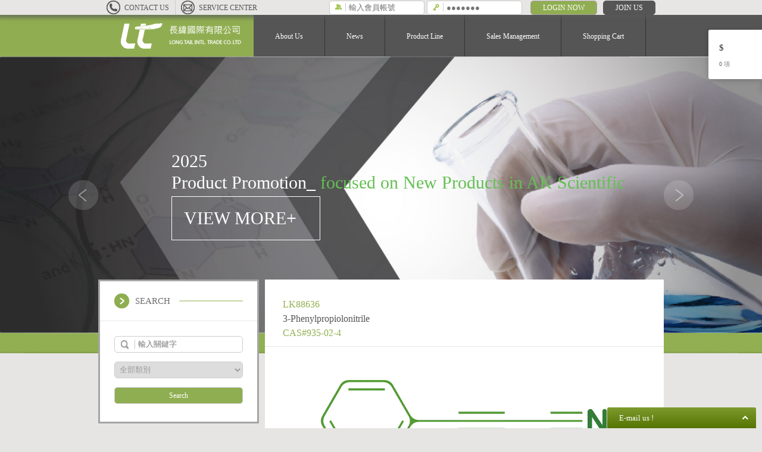

--- FILE ---
content_type: text/html; charset=utf-8
request_url: http://lotatrade.com/product01_view.php?mid=19348&pid=1094927&stype=
body_size: 25498
content:

<!doctype html>
<head>
<meta charset="UTF-8">
<meta name="viewport" content="width=device-width, initial-scale=1">
<link href="images/ico.ico" rel="SHORTCUT ICON">
<link rel="stylesheet" href="css/reset.css">
<link rel="stylesheet" href="css/menu.css">
<link rel="stylesheet" media="screen and (max-width:1024px)" href="css/med.css">
<link rel="stylesheet" media="screen and (max-width:639px)" href="css/small.css">
<link rel="stylesheet" media="screen and (min-width:1025px)" href="css/large.css">
<link href="css/slider-carousel.css" rel="stylesheet">
<link href="css/slider-theme.css" rel="stylesheet">
<link href="css/slider-transitions.css" rel="stylesheet">
<link href="css/animations.css" rel="stylesheet">
<!doctype html>

<meta http-equiv="Content-Type" content="text/html; charset=utf-8" />
<meta name="viewport" content="width=device-width, initial-scale=1, maximum-scale=2,user-scalable=yes" />
<title>長緯國際</title>
<META name="author" content="長緯國際 3">
<META name="copyright" content="長緯國際 4">
<META name="keywords" content="長緯國際">
<META name="description" content="lotatrade">
<META name="page-topic" content="長緯國際 5">
<META name="Distribution" content="Global">
<META name="robots" content="">
 

<!---HTML5 for IE6to8-->
<!–[if IE]>
<script src="http://html5shiv.googlecode.com/svn/trunk/html5.js"></script>
<![endif]–>

<!--top-->
<script type="text/javascript" src="http://code.jquery.com/jquery-latest.min.js"></script>
<script src="js/gotop.js" type="text/javascript"></script>

<!--PRO SLIDER-->
<script type="text/javascript" src="js/pro_slider/jquery-2.1.1.min.js"></script>
<script type="text/javascript" src="js/pro_slider/jquery.als-1.7.min.js"></script>
<script type="text/javascript">
    var ps = $.noConflict();
    ps(document).ready(function()
    {
        ps("#lista2").als({
            visible_items: 5,
            scrolling_items: 1,
            orientation: "vertical",
            circular: "yes",
            autoscroll: "yes",
            start_from: 1
        });
    });
</script>

<script src="js/jquery.min.js"></script>

<script>
	$(document).ready(function()
		{
			$(document).on('click', '#cart', function()
				{
					var cid = $(this).attr("cid");
					var quantity = parseInt($("#quantity"+cid).val());

					if(quantity > 0 )
						{
							$("#quantity"+cid).val(quantity);

							$.get('r_cart1.php', {cid:cid,quantity:quantity}, function(data)
								{
									alert(data);
									//$("#syyarea").html(data);
									window.location.reload();
								});
						}

				});

		});
</script>

</head>

<body class="fadeIn">

<div id="menu-wrap" class="menu-wrap">
    <script src="js/jquery.min.js"></script>

<script>	
	$(document).ready(function()
		{									
			$(document).on('click', '#sale', function() 			
				{			      																
					var account = $("#sale_account").val();																														
					var password = $("#sale_password").val();																														
										
					if(account =="" )										
						{
							alert("請輸入帳號");
						}					
					else if(password =="")										
						{
							alert("請輸入密碼");
						}
					else
						{																					
							$.get('r_login.php', {aid:account,pid:password}, function(data) 
								{																														
									if(data==1)									
										{											
											alert("登入成功!!!");				
											
											window.location.replace('sale01.php');																			
										}
									else
										{
											alert(data);
											alert("帳號或密碼錯誤!!!");
										}
									
									 																																				
								});					        							
						}					

                                                          
				});			
								    						          	         																						
		});				
</script>

<style>

html, body, div, span, applet, object, iframe, h1, h2, h3, h4, h5, h6, p, blockquote, pre, a, abbr, acronym, address, big, cite, code, del, dfn, em, img, ins, kbd, q, s, samp, small, strike, strong, sub, sup, tt, var, b, u, i, center, dl, dt, dd, ol, ul, li, fieldset, form, label, legend, table, caption, tbody, tfoot, thead, tr, th, td, article, aside, canvas, details, embed, figure, figcaption, footer, header, hgroup, menu, nav, output, ruby, section, summary, time, mark, audio, video {
  margin: 0;
  padding: 0;
  border: 0;
  font-size: 100%;
  font: inherit;
  vertical-align: baseline;
  outline: none;
  -webkit-font-smoothing: antialiased;
  -webkit-text-size-adjust: 100%;
  -ms-text-size-adjust: 100%;
  -webkit-box-sizing: border-box;
  -moz-box-sizing: border-box;
  box-sizing: border-box;
}



.cart-tab table { border-collapse: collapse; border-spacing: 0; }
.cart-tab img { border: 0; max-width: 100%; height: auto; }

.cart-tab h1 {
  font-family: 'Norican', 'Trebuchet MS', sans-serif;
  font-weight: normal;
  font-size: 4.0em;
  line-height: 1.65em;
  margin-bottom: 15px;
  color: #414141;
}
.cart-tab h2 {
  font-family: 'Norican', 'Trebuchet MS', sans-serif;
  font-weight: normal;
  font-size: 2.25em;
  line-height: 1.4em;
  margin-bottom: 10px;
  color: #414141;
}

.cart-tab h3 {
  font-size: 2.4em;
  line-height: 1.2em;
  font-weight: bold;
  margin-bottom: 6px;
}

.cart-tab h4 { 
  font-size: 1.55em;
  line-height: 1.25em;
  font-weight: bold;
  white-space: nowrap;
  overflow: hidden;
  text-overflow: ellipsis;
}

.cart-tab p {
  font-size: 1.45em;
  line-height: 1.4em;
  margin-bottom: 15px;
  color: #575757;
}

.cart-tab a { color: #6193d0; }



/** flyout menu **/
.cart-tab { 
  width: 22em;
  position: fixed;
  top: 5em;
  z-index: 9999;
  font-size: 62.5%;
  background: #fff;
  right: -22em;
  -webkit-transition: right ease .5s;
  -moz-transition: right ease .5s;
  -o-transition: right ease .5s;
  transition: right ease .5s;
}

.cart-tab a.cart-link {
  position: absolute;
  top: 0;
  left: -9em;
  width: 8.6em;
  display: block;
  background: #fff;
  padding: 1.8em;
  text-decoration: none;
  -webkit-transition: left ease .5s;
  -moz-transition: left ease .5s;
  -o-transition: left ease .5s;
  transition: left ease .5s;
  -webkit-border-top-left-radius: 3px;
  -webkit-border-bottom-left-radius: 3px;
  -moz-border-radius-topleft: 3px;
  -moz-border-radius-bottomleft: 3px;
  border-top-left-radius: 3px;
  border-bottom-left-radius: 3px;
}
.cart-tab a.cart-link:after {
  content: "";
  display: block;
  position: absolute;
  top: 0;
  right: -10px;
  width: 10px;
  height: 100%;
  background: #fff;
}

.cart-tab a.cart-link .amount { 
  display: block; 
  color: #515151; 
  font-size: 1.5em; 
  line-height: 1.7em; 
  font-weight: bold; 
  margin-bottom: 8px;
}
.cart-tab a.cart-link .contents { 
  display: block;
  color: #666;
  font-size: 1em;
}

.cart-items { display: block; margin-bottom: 25px; }
.cart-items ul { display: block; list-style: none; }
.cart-items ul li { display: block; margin-bottom: 8px; padding-bottom: 10px; cursor: pointer; border-bottom: 1px dotted #888; }

.cart-items ul li .item-price, .cart-items ul li .quantity { display: block; margin-bottom: 2px; font-size: 1.1em; }
.productimg { display: block; float: left; margin-right: 8px; }

.cart-tab .cart { padding: 1.5em; margin: 0; }
.cart-tab .cart .checkout {
  font-size: 1.2em;
  padding: 4px 11px;
  border: 1px solid #648312;
  color: #648312;
  font-weight: bold;
  text-align: center;
  text-decoration: none;
  -webkit-border-radius: 4px;
  -moz-border-radius: 4px;
  border-radius: 4px;
}
.cart-tab .cart .checkout:hover { background: #648312; color: #fff; }

.cart-tab a.cart-link,.cart-tab .cart {
  -webkit-box-shadow: 0 2px 10px 0 rgba(0,0,0,0.2);
  -moz-box-shadow: 0 2px 10px 0 rgba(0,0,0,0.2);
  -o-box-shadow: 0 2px 10px 0 rgba(0,0,0,0.2);
  box-shadow: 0 2px 10px 0 rgba(0,0,0,0.2);
}

.cart-tab:hover { right: 0; }

.cart-tab .cart {
  -webkit-border-bottom-left-radius: 3px;
  -webkit-border-bottom-right-radius: 3px;
  -moz-border-radius-bottomleft: 3px;
  -moz-border-radius-bottomright: 3px;
  border-bottom-left-radius: 3px;
  border-bottom-right-radius: 3px;
}


/** clearfix **/
.clearfix:after { content: "."; display: block; clear: both; visibility: hidden; line-height: 0; height: 0; }
.clearfix { display: inline-block; }
 
html[xmlns] .clearfix { display: block; }
* html .clearfix { height: 1%; }

</style>

<header>
      <ul>
          <li><a href="contact.php">CONTACT US</a></li>
          <li><a href="service.php">SERVICE CENTER</a></li>
      </ul>
            <div class="hd-acc">
          <span class="ico-acc">ico</span><input type="text" name="sale_account" id="sale_account" placeholder="輸入會員帳號">
      </div>
      <div class="hd-pw">
          <span class="ico-pw">ico</span><input type="password" name="sale_password" id="sale_password" placeholder="●●●●●●●">
      </div>
      <div class="hd-btn hd-rwd"><a href="login.php">LOGIN</a><a href="join01.php">JOIN US</a></div>
      <div class="hd-btn">
          <a href="#0" id="sale" >LOGIN NOW</a><a href="join01.php">JOIN US</a>
      </div>
        


      <button id="manu-button--push-left" class="manu-button">主選單</button>
  </header>
  <div class="top-main">
      <section><a href="index.php"><img src="images/logo1.png"></a></section><!--
      --><ul>
          <li><span><a href="about.php">About Us</a></span></li><!--
          --><li><span><a href="news.php">News</a></span></li><!--
          --><li><span><a href="product01.php">Product Line</a></span></li><!--
          --><li><span><a href="sale01.php">Sales Management</a></span></li><!--
          --><li><span><a href="cart01.php">Shopping Cart</a></span></li>
      </ul>
  </div>
  <!---大圖輪播 START-->
  <div class="slider-blk">
      <div id="owl-demo" class="owl-carousel">
      	<div><img src="uploads/image/list1_m86ea8csxq.jpg"></div><div><img src="uploads/image/list1_whl82xrbks.jpg"></div><div><img src="uploads/image/list1_iki59jpvub.jpg"></div>          
      </div>
      	
      <div class="slider-window">      	
			
										<h1><font color=#FFFFFF>2025</h1>
					          <h1><font color=#FFFFFF>Product Promotion_
<font color=#64C053>focused on New Products
<font color=#64C053>in AK Scientific</h1>					          
      						<h2><a href="https://aksci.com/newproducts.php?date=lastweek" target="_blank">VIEW MORE+</a></h2>      						              	
          
      </div>
  </div>
  <div class="slider-hr"></div>
  <!---大圖輪播 END-->
  
      
 <!-- 浮動購物車 -->
				     
    <div class="cart-tab visible">
    <a href="#" title="View your shopping cart" class="cart-link">
        <span class="amount">$</span>
        <span class="contents">0 項</span>
    </a>
    <div class="cart">
        <h2>購物車</h2>
        <div class="cart-items">
            <ul>
            	
            </ul>
        </div> 
        <a href="cart01.php" class="checkout">結帳</a>
    </div> 
</div> 
 <!-- 浮動購物車 -->    <div class="web-main">
        <div class="inside-main2">
            <div class="pro-left">
    <div class="pro-class">
        <section><div class="title-bg"><div class="title1"><span>PRDUCT LINE</span></div></div></section>
        <ul class="pro-menu">
					<li><a href="product01.php?mid=19348"><span class="pm-at">研發用試劑-1/Research chemicals-1</span></a></li><li><a href="product01.php?mid=21059"><span>研發用試劑-2/Research chemicals-2</span></a></li><li><a href="product01.php?mid=123403"><span>研發用試劑-3/Research chemicals-3</span></a></li><li><a href="product01.php?mid=123404"><span>研發用試劑-4/Research chemicals-4</span></a></li><li><a href="product01.php?mid=350329"><span>研發用試劑-5/Research chemicals-5</span></a></li><li><a href="product01.php?mid=350328"><span>批量化學品/Bulk Chemicals</span></a></li><li><a href="product01.php?mid=151810"><span>天然物/Nature Product</span></a></li><li><a href="product01.php?mid=1576793"><span>API樣品/API sample</span></a></li><li><a href="product01.php?mid=1576792"><span>貴金屬試劑 /Metal Reagent</span></a></li>        </ul>
    </div>
    <div class="pro-sh">
        <section><div class="title-bg"><div class="title1"><span>SEARCH</span></div></div></section>
        <ul>
        	<form id="search" name="search" method="post" action="search.php">
          	<li><span></span><input type="text" name="keyword" id="keyword" placeholder="輸入關鍵字" style="width:100px"></li>
            <li>
            	<select name="class" id="class" >
              	<option value="">全部類別</option>
                
											         <option value="19348">研發用試劑-1/Research chemicals-1</option>;
								              
											         <option value="21059">研發用試劑-2/Research chemicals-2</option>;
								              
											         <option value="123403">研發用試劑-3/Research chemicals-3</option>;
								              
											         <option value="123404">研發用試劑-4/Research chemicals-4</option>;
								              
											         <option value="350329">研發用試劑-5/Research chemicals-5</option>;
								              
											         <option value="350328">批量化學品/Bulk Chemicals</option>;
								              
											         <option value="151810">天然物/Nature Product</option>;
								              
											         <option value="1576793">API樣品/API sample</option>;
								              
											         <option value="1576792">貴金屬試劑 /Metal Reagent</option>;
								              
											         <option value="14">Rysstech</option>;
								                            </select>
            </li>
            <li><input type="submit" name="search" id="search" value="Search"></li>
          </form>
        </ul>
    </div>
    <div class="pro-brand">
        <section><div class="title-bg"><div class="title1"><span>BRAND</span></div></div></section>
        <!--SLIDER START-->
        <div id="lista2" class="als-container">
            <span class="als-prev"><img src="images/btn-prev3.png" /></span>
            <div class="als-viewport">
                <div class="als-wrapper">
				      	<div class="als-item"><a href="http://www.4cpharmainc.com/" target="_blank"><img src="uploads/image/list1_lun45mag40.png" alt="4C Pharma" title="4C Pharma" /></a></div><div class="als-item"><a href="http://www.clearsynth.com/" target="_blank"><img src="uploads/image/list1_x7d2dy0o72.png" alt="Clearsynth" title="Clearsynth" /></a></div><div class="als-item"><a href="http://www.chemreagents.com/" target="_blank"><img src="uploads/image/list1_eeuszqgg3f.png" alt="Pure Chem" title="Pure Chem" /></a></div><div class="als-item"><a href="http://www.aksci.com/" target="_blank"><img src="uploads/image/list1_fbmkrb68q0.png" alt="AKSci" title="AKSci" /></a></div><div class="als-item"><a href="http://www.lifechemicals.com/" target="_blank"><img src="uploads/image/list1_d38xvir98w.png" alt="Life Chemicals" title="Life Chemicals" /></a></div><div class="als-item"><a href="http://www.luknova.com/" target="_blank"><img src="uploads/image/list1_j4o3hk7lie.png" alt="Luknova" title="Luknova" /></a></div><div class="als-item"><a href="http://www.apolloscientific.co.uk" target="_blank"><img src="uploads/image/list1_hgdk5k1826.png" alt="Apollo Scientific" title="Apollo Scientific" /></a></div><div class="als-item"><a href="https://www.abcr.de/en/" target="_blank"><img src="uploads/image/list1_f3fc23ji2g.png" alt="abcr" title="abcr" /></a></div><div class="als-item"><a href="http://www.fluorochem.co.uk/" target="_blank"><img src="uploads/image/list1_qrvw2v2m90.png" alt="FluoroChem" title="FluoroChem" /></a></div><div class="als-item"><a href="http://www.apexbt.com/" target="_blank"><img src="uploads/image/list1_w60ykkv6nq.gif" alt="ApexBio" title="ApexBio" /></a></div>                </div>
            </div>
            <span class="als-next"><img src="images/btn-next3.png" /></span>
        </div>
        <!--SLIDER END-->
    </div>
    <div class="clear"></div>
</div>            <div class="pro-right">
                <div class="pv1-info">
                    <ul>
                        <li>LK88636</li><li>3-Phenylpropiolonitrile</li><li>CAS#935-02-4</li>
                    </ul>
                </div>
                <div class="pv1-img"><img src="uploads/image/drug_mpbiumrfuz.gif"></div>
                <div class="pro-hr"></div>
                <div class="pv1-buy">
                    <section>
                        <div class="pv1-w1">包裝</div><div class="pv1-w2">價格
                        	</div><div class="pv1-w3">數量</div>
                    </section>
                    <ul>
										
																			<li>
							                            <div class="pv1-w1">5g</div>
							                            <div class="pv1-w2">-</div>
							                            <div class="pv1-w3">
							                            	Backordered 期貨
							                            </div>
							                            <div class="pv1-w3" style="position: absolute; height: 40px; right: 28px;"	><input type ="button" onclick="javascript:location.href='service.php?subject=3-Phenylpropiolonitrile[包裝:5克]'" value="Request to Quote" style="float: right;"></input> </div>
							                        </li>
																		
																			<li>
							                            <div class="pv1-w1">1g</div>
							                            <div class="pv1-w2">-</div>
							                            <div class="pv1-w3">
							                            	Backordered 期貨
							                            </div>
							                            <div class="pv1-w3" style="position: absolute; height: 40px; right: 28px;"	><input type ="button" onclick="javascript:location.href='service.php?subject=3-Phenylpropiolonitrile[包裝:1克]'" value="Request to Quote" style="float: right;"></input> </div>
							                        </li>
																		
																			<li>
							                            <div class="pv1-w1">10g</div>
							                            <div class="pv1-w2">-</div>
							                            <div class="pv1-w3">
							                            	Backordered 期貨
							                            </div>
							                            <div class="pv1-w3" style="position: absolute; height: 40px; right: 28px;"	><input type ="button" onclick="javascript:location.href='service.php?subject=3-Phenylpropiolonitrile[包裝:10克]'" value="Request to Quote" style="float: right;"></input> </div>
							                        </li>
																		
																			<li>
							                            <div class="pv1-w1">25g</div>
							                            <div class="pv1-w2">-</div>
							                            <div class="pv1-w3">
							                            	Backordered 期貨
							                            </div>
							                            <div class="pv1-w3" style="position: absolute; height: 40px; right: 28px;"	><input type ="button" onclick="javascript:location.href='service.php?subject=3-Phenylpropiolonitrile[包裝:25克]'" value="Request to Quote" style="float: right;"></input> </div>
							                        </li>
																		                    </ul>
                    <hgroup>
                        <h1>歡迎與我們連繫洽詢批量包裝<br>Please contact us for bulk quote</h1>
                        <h2><a href="service.php">INQUIRE</a></h2>
                    </hgroup>
                </div>
                <div class="pro-hr"></div>
                <div class="pv1-intro">
                    <h1>規格及性質</h1>
                    	                    <section>
                        <ul>
<li>Identity</li>
<li>CAS#：935-02-4</li>
<li>MDL#：</li>
<li>MF：</li>
<li>MW：</li>
</ul>                        <!--
                        -->
                        <ul>
<ul>
<li>Specification ＆ Properties</li>
<li>Purity：95+%</li>
<li>Appearance：</li>
<li>Melting Point：</li>
<li>Boiling Point：</li>
<li>Flash Point：</li>
<li>Density：</li>
<li>Optical Rotation：</li>
</ul>
</ul>
<hr />
<ul>
<li>Long-term Storage：</li>
<li>Shipping：</li>
<li>UN#：</li>
<li>Hazard Class：</li>
<li>Package Group：</li>
</ul>                    </section>
                </div>
            </div>
            <div class="clear"></div>
        </div>
    </div>
    <script src="js/jquery.min.js"></script>

<script>	
	$(document).ready(function()
		{									
			$(document).on('click', '#send_email', function() 			
				{			      																					
					e_name = $("#e_name").val();													
					e_email = $("#e_email").val();																		
					e_problem = $("#e_problem").val();													
					e_description = $("#e_description").val();													
          
          if(e_name=="")
          	{
          		alert("請輸入姓名");          		
          	}
          else if(e_email=="")
          	{
          		alert("請輸入E-MAIL");          		
          	}          
          else if(e_problem=="")
          	{
          		alert("請輸入目的");          		
          	}       
          else if(e_description=="")
          	{
          		alert("請輸入留言");          		
          	}          	
          else
          	{
							$.get('r_email.php', {c1:e_name,c2:e_email,c3:e_problem,c4:e_description}, function(data) 
								{																
									alert(data);									
									//$("#city").html(data);																																																						
								});	                                        		
          	}          	          	   	
				});			
							
								 
		$(document).on('change', '#e_email', function() 			
				{			      																					

       		var email = $.trim($(this).val());
        	
        	if( email == "" || !/.+@.+\.+.[a-zA-Z]{1,4}$/.test(email) )
        		{
            	$("#e_email").val('');
            	alert('E-MAIL格式錯誤!'); return false;
        		}										
        	          	   	
				});		
								    						          	         																						
		});				
</script>
<footer>
    <section>Copyright © 2015 LOTATRADE  All Rights Reserved.</section>
    <div id="footer-top">TOP</div>
    <!--TAB START-->
    <ul id="example2" class="accordion">
        <li>
            <h3>E-mail us !</h3>
            <div class="panel loading">
                <p>We're not around, but send us a message and we will e-mail you back soon.</p>
                <select name="e_problem" id="e_problem" >
                	<option value="9">藥品詢價(Quote for chemicals)</option><option value="55">其他(other)</option> 
                </select>
                <input type="text" name="e_name" id="e_name" placeholder="type your Name">
                <input type="text" name="e_email" id="e_email" placeholder="type your Email">
                <textarea name="e_description" id="e_description"  placeholder="type your Question/Comment"></textarea>
                <span><input type="submit" name="send_email" id="send_email" value="Send"></span>
                <div class="clear"></div>
            </div>
        </li>
    </ul> 
    <!--TAB END-->
</footer></div>

<nav id="menu-main--push-left" class="menu-main menu-main--push-left">
    <div class="menu-x"><button>X</button></div>
    <div class="menu-items">
        <h1><a href="index.php">HOME</a></h1>
        <h1><a href="about.php">About Us</a></h1>
        <h1><a href="news.php">News</a></h1>
        <h1><a href="product01.php">Product Line</a></h1>
        <h1><a href="sale01.php">Sales Management</a></h1>
        <h1><a href="cart01.php">Shopping Cart</a></h1>
        <h1><a href="contact.php">CONTACT US</a></h1>
        <h1><a href="service.php">SERVICE CENTER</a></h1>
        
        <h1><a href="login.php">LOGIN</a></h1><h1><a href="join01.php">JOIN US</a></h1>                
    </div>
</nav>
<div id="menu-mask" class="menu-mask"></div><!---MENU-->
<script src="js/menu/menu.js"></script>
<script>
  var pushLeft = new Menu({
    wrapper: '#menu-wrap',
    type: 'push-left',
    menuOpenerClass: '.manu-button',
    maskId: '#menu-mask'
  });

  var pushLeftBtn = document.querySelector('#manu-button--push-left');

  pushLeftBtn.addEventListener('click', function(e) {
    e.preventDefault;
    pushLeft.open();
  });
</script>

<!--TAB-->
<script type="text/javascript" src="js/tab/jquery-1.4.2.min.js" charset="utf-8"></script>
<script type="text/javascript" src="js/tab/jquery.accordion.2.0.js" charset="utf-8"></script>
<script type="text/javascript">
    $('#example2').accordion({
        canToggle: true
    });
    $(".loading").removeClass("loading");
</script>

<!---SLIDER-->
<script src="js/index_slider/jquery-1.9.1.min.js"></script>
<script src="js/index_slider/main.js"></script>
<script>
	$(document).ready(function() {
	  $("#owl-demo").owlCarousel({
		autoPlay : 6000,
		stopOnHover : true,
		navigation:true,
		paginationSpeed : 1000,
		goToFirstSpeed : 2000,
		singleItem : true,
		autoHeight : true,
		transitionStyle:"backSlide" // 1.fade 2.backSlide 3.goDown 4.fadeUp//
	  });
	});
</script>

<!---RWD支援for IE9以下-->
<!--[if lt IE 9]><script src="js/css3-mediaqueries.js"></script><![endif]—-->
</body>
</html>


--- FILE ---
content_type: text/css
request_url: http://lotatrade.com/css/reset.css
body_size: 1543
content:
/* http://meyerweb.com/eric/tools/css/reset/ 
   v2.0 | 20110126
   License: none (public domain)
*/
*, *:after, *:before {
/*元素的內距和邊框將不會增加元素本身的寬度*/
	-webkit-box-sizing: border-box;
	-moz-box-sizing: border-box;
	box-sizing: border-box;
	}
html, body, div, span, applet, object, iframe,
h1, h2, h3, h4, h5, h6, p, blockquote, pre,
a, abbr, acronym, address, big, cite, code,
del, dfn, em, img, ins, kbd, q, s, samp,
small, strike, strong, sub, sup, tt, var,
b, u, i, center,
dl, dt, dd, ol, ul, li,
fieldset, form, label, legend,
table, caption, tbody, tfoot, thead, tr, th, td,
article, aside, canvas, details, embed, 
figure, figcaption, footer, header, hgroup, 
menu, nav, output, ruby, section, summary,
time, mark, audio, video {
	margin: 0;
	padding: 0;
	border: 0;
	font-size: 100%;
	font: inherit;
	vertical-align: baseline;
	}
/* HTML5 display-role reset for older browsers */
article, aside, details, figcaption, figure, 
footer, header, hgroup, menu, nav, section, main {
	display: block;
	}
body {
	line-height: 1;
	}
img, img a{
	border:0;
	}
a{
	text-decoration:none;
	}
h1,h2,h3,h4,h5,h6{
	padding:0;
	margin:0;
	font-weight:normal;
	}
ol, ul {
	margin: 0;
	padding: 0;
	list-style: none;
	}
blockquote, q {
	quotes: none;
	}
blockquote:before, blockquote:after,
q:before, q:after {
	content: '';
	content: none;
	}
table {
	border-collapse: collapse;
	border-spacing: 0;
	}
.clearfix:after {
    visibility: hidden;
    display: block;
    content: "";
    clear: both;
    height: 0;
	}

--- FILE ---
content_type: text/css
request_url: http://lotatrade.com/css/menu.css
body_size: 2293
content:
.menu-wrap{
	width:100%;
	height:100%;
	transition:transform .3s;
	}
.menu-main,.menu-wrap{
	-webkit-transition:-webkit-transform .3s;
	}
.menu-main{
	z-index:200;
	background:#92B051;
	transition:transform .3s;
	}
.menu-items{
	list-style:none;
	margin:0;
	padding:0;
	}
.menu-main--push-left{
	width:100%;
	max-width:200px;
	height:100%;
	overflow-y:scroll;
	}
.menu-main--push-left{
	top:0;
	left:0;
	-webkit-transform:translateX(-100%);
	-ms-transform:translateX(-100%);
	transform:translateX(-100%);
	}
.menu-main--push-left.is-active{
	-webkit-transform:translateX(0);
	-ms-transform:translateX(0);
	transform:translateX(0);
	}
.manu-button,.menu-x{
	-moz-appearance:none;
	appearance:none;
	border-radius:none;
	-webkit-appearance:none;
	font-size:0.875em;
	box-shadow:none;
	}
.manu-button:focus,.menu-x:focus{
	outline:0;
	}
.menu-mask,.menu-main{
	position:fixed;
	}
.menu-mask,body.has-active-menu{
	overflow:hidden;
	}
.menu-wrap.has-push-left{
	-webkit-transform:translateX(200px);
	-ms-transform:translateX(200px);
	transform:translateX(200px);
	}
.menu-mask{
	z-index:100;
	top:0;
	left:0;
	width:0;
	height:0;
	background-color:#000;
	opacity:0;
	cursor:pointer;
	}
.menu-mask.is-active{
	width:100%;
	height:100%;
	opacity:.5;
	-webkit-transition:opacity .3s;
	transition:opacity .3s;
	}
/*.menu-x{
	width: 100%;
	height: auto;
	text-align: right;
	}*/
.menu-x button{
	position: absolute;
	top: 5px;
	right: 0;
	width:30px;
	height:30px;
	line-height:30px;
	font-family:Arial;
	font-size:0.875em;
	color:#fff;
	background: none;
	border:none;
	cursor:pointer;
	overflow:hidden;
}
.menu-items h1{
	display:block;
	width:100%;
	height:50px;
	line-height:50px;
	font-size:1em;
	color:#fff;
	border-top:1px solid rgba(204,204,204,0.3);
	}
.menu-items h1 a{
	display:block;
	width:100%;
	height:100%;
	color:#fff;
	padding:0 0 0 10px;
	}

@media only screen and (min-width: 641px) {
	.manu-button{
		display:none;
		}
	}
@media only screen and (max-width: 640px) {
	.manu-button{
		position:absolute;
		display: block;
		width: 60px;
		height: 40px;
		text-indent:-9999px;
		background:url(../images/btn-menu.png) center no-repeat;
		background-size:24px auto;
		z-index:30;
		right:0;
		top:24px;
		border:0;
		padding:0;
		margin:0;
		overflow:hidden;
		cursor:pointer;
		}
	}



--- FILE ---
content_type: text/css
request_url: http://lotatrade.com/css/large.css
body_size: 40910
content:
@charset "utf-8";
/* CSS Document */

body, html{
  height: 100%;
	}
body{
	padding:0;
	margin:0;
	font-size:16px;
	font-size:1em;
	font-family:"微軟正黑體";
	width:100%;
	background: #e6e5e3;
	line-height: 16px;
	line-height:1em;
	-user-select:none;
	/*word-wrap: break-word;
	word-break: break-all;*/
	}
area,input,select,textarea{
	outline:none;
	font-family:"微軟正黑體";
	}
.clear{
	clear:both;
	}
.main-cont {
	position: relative;
  	background: #fff;
	height:100%;
	z-index:20;
	}
a{
	-webkit-transition: all 0.3s;
	-moz-transition: all 0.3s;
	-ms-transition: all 0.3s;
	-o-transition: all 0.3s;
	transition: all 0.3s;
	}
a:hover{
	-webkit-transition: all 0.3s;
	-moz-transition: all 0.3s;
	-ms-transition: all 0.3s;
	-o-transition: all 0.3s;
	transition: all 0.3s;
	}

/*HEADER*/

header{
	position: relative;
	z-index: 9999;
	width: 100%;
	text-align: center;
	background: #E7E6E4;
	-moz-box-shadow: 0px 0px 7px 5px rgba(90,90,90,0.7);
    -webkit-box-shadow: 0px 0px 7px 5px rgba(90,90,90,0.7);
    box-shadow: 0px 0px 7px 5px rgba(90,90,90,0.7);
    padding: 10px 0;
}
header div, header ul, header li, header li a{
	display: inline-block;
	vertical-align: middle;
}
header ul{
	margin: 0 8% 0 0;
}
header li{
	line-height: 24px;
	font-size: 0.75em;
	color: #555656;
	margin: 0 5px 0 0;
}
header li a{
	width: 100%;
	height: 100%;
	color: #555656;
	padding: 0 10px 0 30px;
}
header li a:hover{
	/*color: #90AE51;*/
	text-decoration: underline;
}
header li:nth-child(1){
	background: url(../images/ico-cot.png) center left no-repeat;
	border-right: 1px solid #ccc;
}
header li:nth-child(2){
	background: url(../images/ico-service.png) center left no-repeat;
}
.hd-acc, .hd-pw{
	width: 160px;
	height: 24px;
	background: #fff;
	border: 1px solid #ccc;
	-webkit-border-radius: 5px;
    -moz-border-radius: 5px;
    border-radius: 5px;
}
.hd-acc input, .hd-pw input{
	display: inline-block;
	vertical-align: middle;
	width: 130px;
	height: 20px;
	line-height: 18px;
	border: 0;
	margin: 1px 0 0 0;
	padding: 0 0 0 5px;
}
.hd-acc span, .hd-pw span{
	display: inline-block;
	vertical-align: middle;
	width: 25px;
	height: 14px;
	text-indent: -9999px;
	border-right: 1px solid #ccc;
	overflow: hidden;
}
.ico-acc{
	background: url(../images/ico-acc.png) center no-repeat;
}
.ico-pw{
	background: url(../images/ico-pw.png) center no-repeat;
}
.hd-btn{}
.hd-btn input, .hd-btn a{
	display: inline-block;
	vertical-align: middle;
	line-height: 22px;
	font-size: 0.75em;
	color: #fff;
	cursor: pointer;
	margin: 0 0 0 10px;
	padding: 0 20px;
	-webkit-border-radius: 5px;
    -moz-border-radius: 5px;
    border-radius: 5px;
}
.hd-btn input:nth-child(1), .hd-btn a:nth-child(1){
	background: #90AE51;
	border: 1px solid #AAA3A3;
}
.hd-btn input:nth-child(2), .hd-btn a:nth-child(2){
	background: #555;
	border: 1px solid #555;
}
.hd-rwd{
	display: none;
}

/*TOP*/

.top-main{
	width: 100%;
	height: 70px;
	background: #90AE51;
}
.top-main section{
	position: relative;
	display: inline-block;
	vertical-align: top;
	width: 33.3%;
	height: 100%;
}
.top-main section img{
	position: absolute;
	top: 50%;
	right: 5%;
	margin: -21px 0 0 0;
}
.top-main ul{
	display: inline-block;
	vertical-align: top;
	width: 66.7%;
	height: 100%;
	background: #555;
}
.top-main li{
	display: inline-block;
	vertical-align: top;
	border-right: 1px solid #333;
	height: 100%;
	font-size: 0.75em;
	color: #fff;
	padding: 19px 20px;
}
.top-main li span{
	display: block;
	width: 100%;
	height: 32px;
	line-height: 32px;
}
.top-main li span a{
	display: block;
	width: 100%;
	height: 100%;
	color: #fff;
	padding: 0 15px;
	border: 1px solid #555;
}
.top-main li span a:hover{
	border: 1px solid #ccc;
}

/*SLIDER*/

.slider-window{
	position: absolute;
	z-index: 100;
	top: 50%;
	left: 22.5%;
	margin: -75px 0 0 0;
}
.slider-window h1{
	display: block;
	line-height: 36px;
	font-size: 1.875em;
	color: #fff;
	max-width:900px;
}
.slider-window h2{
	font-size: 1.875em;
	max-width:250px;
}
.slider-window h2 a{
	display: block;
	line-height: 72px;
	color: #fff;
	border: 1px solid #fff;
	padding: 0 20px;
	margin: 5px 0 0 0;
}
.slider-window h2 a:hover{
	color: #333;
	border: 1px solid #333;
}
.slider-hr{
	position: relative;
	width: 100%;
	height: 34px;
	background: url(../images/green-bg.png) center repeat;
}

/*FOOTER*/

footer{
	position: relative;
	display: block;
	width: 100%;
	background: #424142;
	padding: 0 0 30px 0;
}
footer section{
	display: block;
	width: 100%;
	height: 84px;
	line-height: 84px;
	text-align: center;
	font-size: 0.75em;
	color: #fff;
	background: url(../images/footer-bg.png) repeat;
}
footer span{
	
}
footer span a{
	display: block;
	width: 100%;
	height: 100%;
	color: #000;
}

/*GO TOP*/

#footer-top{
	position: absolute;
	z-index: 100;
	top: 0;
	right: 12%;
	display: block;
	width: 96px;
	height: 48px;
	line-height: 30px;
	font-size: 0.75em;
	text-align: center;
	background: #e6e5e3;
	-webkit-border-bottom-right-radius: 48px;
	-webkit-border-bottom-left-radius: 48px;
	-moz-border-radius-bottomright: 48px;
	-moz-border-radius-bottomleft: 48px;
	border-bottom-right-radius: 48px;
	border-bottom-left-radius: 48px;
	-moz-box-shadow: 0px 5px 5px 3px rgba(0,0,0,0.4);
    -webkit-box-shadow: 5px 0px 5px 3px rgba(0,0,0,0.4);
    box-shadow: 0px 5px 5px 3px rgba(0,0,0,0.4);
    cursor: pointer;
	}

/*TAB*/

.loading {
    display: none;
}
.accordion {
	/*position: absolute;*/
	position: fixed;
	z-index: 101;
	bottom: 0;
	right: 10px;
    width:  250px;
}
.accordion li h3 a {
	background: url(../images/btn-click1.png);
	display: block;
	width: 100%;
	height: 35px;
	line-height: 35px;
	font-size: 0.813em;
	color: #fff;
	padding: 0 0 0 20px;
}
.accordion li.active h3 a {
    background: url(../images/btn-click2.png);
}
.accordion li.locked h3 a {
	background: url(../images/btn-click2.png);
}
.accordion .panel {
	background: #fff;
	padding: 10px;
}
.accordion p{
	display: block;
	line-height: 1.5em;
	font-size: 0.875em;
	padding: 0 0 0 10px;
	margin: 0 0 8px 0;
}
.accordion select, .accordion input, .accordion textarea{
	display: block;
	width: 97%;
	line-height: 25px;
	border: 1px solid #e6e6e7;
	margin: 0 auto 8px auto;
}
.accordion select ,.accordion input{
	height: 25px;
}
.accordion input{
	padding: 0 0 0 5px;
}
.accordion span{
	display: block;
	width: 97%;
	margin: 0 auto;
}
.accordion span input{
	width: 55px !important;
	line-height: 25px !important;
	text-align: center !important;
	font-size: 0.875em !important;
	color: #fff !important;
	background: #7c9a2d !important;
	border: 0 !important;
	padding: 0 !important;
	margin: 0 !important;
	-webkit-border-radius: 5px;
    -moz-border-radius: 5px;
    border-radius: 5px;
	float: right;
	cursor: pointer;
}
.accordion textarea{
	height: 90px;
}

/*COMMON*/

.web-main{
	position: relative;
	z-index: 99;
	width: 100%;
	background: #e6e5e3;
	-moz-box-shadow: 0px 4px 5px 3px rgba(0,0,0,0.4);
    -webkit-box-shadow: 4px 0px 5px 3px rgba(0,0,0,0.4);
    box-shadow: 0px 4px 5px 3px rgba(0,0,0,0.4);
}
.title-bg{
	width: 100%;
	height: 26px;
	background: url(../images/green-border.png) center repeat-x;
}
.title1{
	width: auto;
	height: 26px;
	font-size: 0.913em;
	color: #717071;
}
.title1 span{
	display: block;
	line-height: 26px;
	background: url(../images/li-bg1.png) center left no-repeat #fff;
	padding: 0 15px 0 35px;
	float: left;
}
.pdsearch{
	 padding: 25px 20px 0; font-size: 35px;
}
.inside-main{
	position: relative;
	top: -124px;
	width: 950px;
	background: #fff;
	margin: 0 auto;
	padding: 25px;
}
.inside-main2{
	position: relative;
	top: -124px;
	width: 950px;
	margin: 0 auto;
}
.inside-main3{
	position: relative;
	top: -124px;
	width: 950px;
	background: #fff;
	margin: 0 auto;
}
.txt-edit{
	width: 95%;
	line-height: 36px;
	word-wrap: break-word;
	word-break: break-all;
	margin: 40px auto 25px auto;
}
.txt-edit img{
	max-width: 100%;
}
.inside-back, .inside-page{
	position: relative;
	top: -124px;
	width: 950px;
	line-height: 50px;
	text-align: center;
	font-size: 0.75em;
	color: #555;
	background: #fff;
	margin: 15px auto 0 auto;
}
.inside-back a{
	display: block;
	width: 100%;
	height: 100%;
	color: #555;
}
.inside-page{
	color: #7c9a2d;
}
.inside-page a{
	color: #555;
}
.inside-page a:hover{
	color: #7c9a2d;
}
.inside-page span{
	display: inline-block;
	vertical-align: top;
	margin: 0 25px;
}
.inside-page ul{
	display: inline-block;
	vertical-align: top;
}
.inside-page li{
	display: inline-block;
	vertical-align: top;
	margin: 0 0 0 5px;
}
.sale-page{
	position: relative;
	width: 100%;
	line-height: 50px;
	text-align: center;
	font-size: 0.75em;
	color: #555;
	background: #fff;
	margin: 15px 0 0 0;
}
.sale-back a{
	display: block;
	width: 100%;
	height: 100%;
	color: #555;
}
.sale-page{
	color: #7c9a2d;
}
.sale-page a{
	color: #555;
}
.sale-page a:hover{
	color: #7c9a2d;
}
.sale-page span{
	display: inline-block;
	vertical-align: top;
	margin: 0 25px;
}
.sale-page ul{
	display: inline-block;
	vertical-align: top;
}
.sale-page li{
	display: inline-block;
	vertical-align: top;
	margin: 0 0 0 5px;
}

/*INDEX*/

.i-blk1{
	/*position: absolute;
	top: -34px;
	left: 50%;
	z-index: 200;*/
	position: relative;
	top: -34px;
	width: 950px;
	margin: 0 auto;
}
.i-blk1 section{
	position: relative;
	display: block;
}
.i-blk1 section:nth-child(1){
	width: 600px;
	background: #fff;
	float: left;
	padding: 10px 0 0 0;
}
.i-blk1 section:nth-child(2){
	width: 326px;
	height: 270px;
	background: url(../images/pic-bg1.png) center no-repeat;
	float: right;
	margin: 60px 0 0 0;
}
.i-blk-chem{
	width: 540px;
	background: url(../images/pic-bg2.png) right bottom no-repeat;
	margin: 0 auto 15px auto;
	padding: 5px 0 0px 0;
}
.i-blk-chem ul{
	margin: 25px 0 0 0;
}
.i-blk-chem li{
	position: relative;
	display: block;
	width: 100%;
	height: 18px;
	line-height: 15px;
	font-size: 0.75em;
	margin: 0 0 20px 0;
}
.i-blk-chem li a{
	display: block;
	width: 100%;
	height: 100%;
	color: #8fad51;
	overflow: hidden;
    text-overflow: ellipsis;
    white-space: nowrap;
    -ms-text-overflow: ellipsis;
    padding: 0 0 0 75px;
}
.i-blk-chem li a span{
	position: absolute;
	left: 0;
	height: 15px;
	line-height: 15px;
	color: #3e4911;
	border-left: 4px solid #8fad51;
	overflow: hidden;
	padding: 0 0 0 4px;
}
.i-blk-chem li a:hover{
	color: #3e4911;
}
.i-blk-ss{
	position: relative;
	width: 100%;
	height: 100%;
	padding: 24px 0 0 0;
}
.i-blk-ss img{
	display: block;
	margin: 0 auto 20px auto;
}
.i-blk-ss ul{
	position: absolute;
	bottom: 0;
	width: 100%;
	background: rgba(255,255,255,.5);
	padding: 20px 0 0 0;
}
.i-blk-ss li{
	display: block;
	width: 284px;
	height: 28px;
	line-height: 22px;
	background: #fff;
	border: 1px solid #ccc;
	-webkit-border-radius: 5px;
    -moz-border-radius: 5px;
    border-radius: 5px;
	margin: 0 auto 15px auto;
	overflow: hidden;
}
.i-blk-ss li input, .i-blk-ss li select{
	display: inline-block;
	vertical-align: middle;
	border: 0;
}
.i-blk-ss li:nth-child(1) span{
	display: inline-block;
	vertical-align: middle;
	width: 34px;
	height: 16px;
	border-right: 1px solid #ccc;
	background: url(../images/ico-sh.png) center no-repeat;
}
.i-blk-ss li:nth-child(1) input{
	width: 240px;
	padding: 0 0 0 5px;
}
.i-blk-ss li:nth-child(2) select{
	width: 100%;
	height: 26px;
	color: #999;
	padding: 0 0 0 4px;
}
.i-blk-ss li:nth-child(2) option{
	color: #333;
}
.i-blk-ss li:nth-child(3) input{
	width: 100%;
	height: 100%;
	text-align: center;
	font-size: 0.75em;
	color: #fff;
	background: #8fad51;
	padding: 0;
	margin: 0;
	cursor: pointer;
}
.i-blk-more{
	display: block;
	width: 100%;
	line-height: 34px;
	font-size: 0.75em;
	color: #fff;
	text-align: center;
	background: url(../images/green-bg.png) repeat;
}
.i-blk-more a{
	display: block;
	width: 100%;
	height: 100%;
	color: #fff;
}
.i-blk2{
	position: relative;
	width: 950px;
	background: #fff;
	top:-10px;
	margin: 0px auto 0 auto;
}
.i-blk2 section{
	display: block;
	width: 896px;
	background: url(../images/pic-bg3.png) bottom right no-repeat;
	padding: 30px 0 105px 0;
	margin: 0 auto 10px auto;
}
.i-blk2 section ul{
	margin: 24px 0 0 0;
}
.i-blk2 section li{
	position: relative;
	display: inline-block;
	vertical-align: top;
	width: 200px;
	margin: 0 27px 0 0;
}
.i-blk2 section li a{
	display: block;
	width: 100%;
	height: 100%;
	color: #717071;
}
.i-blk2 section li a:hover{
	color: #8fad51;
}
.i-blk2 section li div{
	position: relative;
	display: block;
	width: 100%;
	height: 200px;
	border: 1px solid #8fad51;
	-webkit-border-radius: 200px;
    -moz-border-radius: 200px;
    border-radius: 200px;
    overflow: hidden;
}
.i-blk2 section li div img{
	position: relative;
	z-index: 10;
	display: block;
	top: 50%;
	height: 120px;
	margin: -60px auto 0 auto;
}
.i-blk2 section li span{
	position: absolute;
	top: 0;
	z-index: 20;
	width: 200px;
	height: 200px;
	background: url(../images/view.png) center no-repeat;
	background-size: 0 0;
	opacity: 0;
	-webkit-transition: all 0.3s;
	-moz-transition: all 0.3s;
	-ms-transition: all 0.3s;
	-o-transition: all 0.3s;
	transition: all 0.3s;
}
.i-blk2 section li span:hover{
	background: url(../images/view.png) center no-repeat;
	background-size: 100% auto;
	opacity: 1;
	-webkit-transition: all 0.3s;
	-moz-transition: all 0.3s;
	-ms-transition: all 0.3s;
	-o-transition: all 0.3s;
	transition: all 0.3s;
}
.i-blk2 section li:nth-child(4){
	margin: 0;
}
.i-blk2 section li p{
	display: block;
	width: 72%;
	line-height: 16px;
	font-size: 0.75em;
	margin: 16px auto 0 auto;
}
.i-hr{
	width: 100%;
	height: 80px;
}

/*NEWS*/

.news-list{
	position: relative;
	top: -124px;
	width: 950px;
	background: #fff;
	margin: 0 auto;
}
.news-list li{
	display: block;
	width: 100%;
	height: auto;
}
.news-list li a{
	display: block;
	width: 100%;
	height: 100%;
	line-height: 16px;
	font-size: 0.75em;
	background: #fff;
	padding: 22px 80px;
}
.news-list li a:hover{
	background: rgba(196,196,196,.2);
}
.news-date{
	display: inline-block;
	vertical-align: middle;
	width: 100px;
	text-align: center;
	color: #92b051;
}
.news-item1, .news-item2{
	display: inline-block;
	vertical-align: middle;
	width: 690px;
	color: #555;
	overflow: hidden;
    text-overflow: ellipsis;
    white-space: nowrap;
    -ms-text-overflow: ellipsis;
}
.news-item2{
	background: url(../images/ico-new.png) left center no-repeat;
	padding: 0 0 0 40px;
}
.nv-title{
	position: relative;
	width: 95%;
	line-height: 1em;
	font-size: 1em;
	color: #555;
	padding: 0 120px 0 0;
	margin: 50px auto;
}
.nv-title span{
	position: absolute;
	top: 0;
	right: 0;
	width: 120px;
	font-size: 0.75em;
	color: #92b051;
}

/*SALES*/

.sale-left{
	width: 270px;
	background: #fff;
	border: 3px solid #a5a5a5;
	float: left;
}
.sale-left section{
	display: block;
	width: 85%;
	margin: 20px auto;
}
.sale-left li{
	display: block;
	width: 100%;
	line-height: 45px;
	background: #fff;
	border-top: 1px solid #e9e8e6;
}
.sale-left li a{
	display: block;
	width: 100%;
	height: 100%;
	font-size: 0.75em;
	color: #555;
	background: #fff;
	padding: 0 0 0 30px;
}
.sale-left li a:hover{
	background: rgba(196,196,196,.2);
}
.sl-at{
	background: rgba(196,196,196,.2) !important;
}
.sale-right{
	width: 670px;
	background: #fff;
	float: right;
	padding: 30px;
}
.sale-edit{
	width: 100%;
	line-height: 36px;
	word-wrap: break-word;
	word-break: break-all;
}
.sale-edit img{
	max-width: 100%;
}
.sale-data{
	width: 100%;
}
.sale-data li{
	position: relative;
	display: block;
	width: 100%;
	line-height: 25px;
	font-size: 0.75em;
	color: #555;
	margin: 0 0 25px 0;
}
.sale-data li h1{
	position: absolute;
	color: #8da951;
}
.sale-data li h2{
	display: inline-block;
	vertical-align: middle;
	color: #8da951;
	margin: 0 3px;
}
.sale-data li span{
	color: #8da951;
	margin: 0 0 0 20px;
}
.sale-data li input, .sale-data li select{
	width: 100%;
	height: 100%;
	color: #555;
	border: 1px solid #ccc;
	padding: 0 0 0 5px;
}
.sale-data li div{
	display: inline-block;
	vertical-align: middle;
	padding: 0 0 0 150px;
}
.sd-input1{
	width: 350px;
	height: 25px;
}
.sd-input2{
	width: 50px;
	height: 25px;
	padding: 0 !important;
}
.sd-input3{
	width: 250px;
	height: 25px;
	margin: 0 3px 0 0;
}
.sd-input4{
	width: 100px;
	height: 25px;
	margin: 0 3px 0 0;
	padding: 0 !important;
}
.sd-input5{
	width: 240px;
	height: 25px;
	padding: 0 !important;
}
.sd-btn{
	display: block;
	width: 100%;
	text-align: right;
	margin: 0 0 20px 0;
}
.sd-btn input{
	display: inline-block;
	vertical-align: top;
	line-height: 28px;
	font-size: 0.75em;
	color: #fff;
	text-align: center !important;
	border: 0;
	margin: 0 10px 0 0;
	padding: 0;
	cursor: pointer;
	-webkit-border-radius: 5px;
    -moz-border-radius: 5px;
    border-radius: 5px;
}
.sd-btn input:nth-child(1){
	width: 126px;
	background: #555;
}
.sd-btn input:nth-child(2){
	width: 184px;
	background: #93b151;
}
.so-right{
	width: 670px;
	float: right;
}
.so-right section{
	display: block;
	width: 100%;
	background: #fff;
}
.so-title{
	width: 100%;
	line-height: 60px;
	text-align: center;
	font-size: 0.938em;
	color: #555;
	border-bottom: 1px solid #e9e8e6;
}
.so-list li{
	display: block;
	width: 100%;
	line-height: 28px;
	font-size: 0.75em;
	text-align: center;
	color: #555;
	border-bottom: 1px solid #e9e8e6;
	padding: 16px 0;
}
.so-title div ,.so-list div{
	display: inline-block;
	vertical-align: top;
}
.so-w1{
	width: 20%;
}
.so-w2, .so-w4, .so-w5, .so-w6, .so-w7{
	width: 14%;
}
.so-w3{
	width: 10%;
}
.so-w7 input, .so-w7 a{
	display: block;
	width: 80%;
	line-height: 28px;
	color: #fff;
	background: #93b151;
	-webkit-border-radius: 5px;
    -moz-border-radius: 5px;
    border-radius: 5px;
	margin: 0 auto;
}
.so-w8{
	width: 25%;
}
.so-w9{
	width: 15%;
}
.sv-title{
	width: 100%;
	line-height: 60px;
	font-size: 0.938em;
	color: #93b151;
	padding: 0 0 0 25px;
}
.sv-form{
	width: 100%;
	line-height: 25px;
	font-size: 0.75em;
	color: #fff;
	background: #92b051;
	padding: 0 25px;
}
.sv-list li{
	display: block;
	width: 100%;
	line-height: 25px;
	font-size: 0.75em;
	color: #555;
	border-bottom: 1px solid #e9e8e6;
	padding: 5px 25px;
}
.sv-form div, .sv-list div{
	display: inline-block;
	vertical-align: middle;
}
.sv-w1{
	width: 56%;
}
.sv-w1 h1{
	display: block;
	width: 100%;
	font-size: 1.167em;
	color: #92b051;
}
.sv-w1 h2 a{
	display: block;
	color: #555;
}
.sv-w1 h3{
	display: block;
	width: 100%;
	color: #92b051;
}
.sv-w2{
	width: 8%;
	text-align: center;
}
.sv-w3{
	width: 14%;
	text-align: center;
}
.sv-count{
	width: 100%;
	border-bottom: 2px solid #92b051;
	border-top: 2px solid #92b051;
}
.sv-count li{
	display: block;
	width: 100%;
	line-height: 30px;
	text-align: right;
	font-size: 0.75em;
	color: #555;
}
.sv-count li:last-child{
	line-height: 40px;
	color: #93b151;
	background: #e6e5e3;
}
.sv-count li div{
	display: inline-block;
	vertical-align: top;
	width: 100px;
	margin: 0 45px 0 0;
}
.sv-info{
	width: 100%;
	padding: 25px 0;
}
.sv-info h1{
	display: block;
	width: 100%;
	font-size: 0.938em;
	color: #93b151;
	margin: 0 0 20px 0;
}
.sv-info ul{
	display: block;
	width: 100%;
	border-bottom: 1px solid #e9e8e6;
	padding: 0 35px 20px 35px;
	margin: 0 0 20px 0;
}
.sv-info li{
	position: relative;
	width: 100%;
	line-height: 24px;
	font-size: 0.75em;
	color: #555;
	padding: 0 0 0 95px;
}
.sv-info li span{
	position: absolute;
	left: 0;
	width: 55px;
	text-align: right;
}
.sv-btn{
	width: 100%;
	height: 28px;
	padding: 0 35px;
}
.sv-btn a{
	display: block;
	width: 180px;
	line-height: 28px;
	text-align: center;
	font-size: 0.75em;
	color: #fff;
	background: #93b151;
	float: right;
	-webkit-border-radius: 5px;
    -moz-border-radius: 5px;
    border-radius: 5px;
}

/*CART*/

.cart-t{
	width: 100%;
	padding: 25px 25px 0 25px;
	margin: 0 0 50px 0;
}
.cart-step{
	width: 100%;
}
.cart-step img{
	display: block;
	margin: 0 auto 60px auto;
}
.cart-form{
	width: 100%;
	line-height: 40px;
	font-size: 0.938em;
	color: #fff;
	background: #92b051;
	padding: 0 40px;
}
.cart-list li{
	display: block;
	width: 100%;
	line-height: 25px;
	font-size: 0.75em;
	color: #555;
	border-bottom: 1px solid #e9e8e6;
	padding: 10px 40px;
}
.cart-form div, .cart-list div{
	display: inline-block;
	vertical-align: middle;
}
.c-w1{
	width: 40%;
}
.c-w2, .c-w3, .c-w4, .c-w5, .c-w6{
	width: 12%;
	text-align: center;
}
.c-w7{
	width: 52%;
}
.c-w1 h1, .c-w7 h1{
	display: block;
	width: 100%;
	font-size: 1.167em;
	color: #92b051;
}
.c-w1 h2 a, .c-w7 h2 a{
	display: block;
	color: #555;
}
.c-w1 h3, .c-w7 h3{
	display: block;
	width: 100%;
	color: #92b051;
}
.c-w4 select{
	display: block;
	width: 50%;
	height: 25px;
	margin: 0 auto;
}
.c-w6 input{
	display: block;
	width: 36px;
	height: 42px;
	text-indent: -9999px;
	background: url(../images/btn-del.png) center no-repeat;
	border: 0;
	margin: 0 auto;
	padding: 0;
	cursor: pointer;
	overflow: hidden;
}
.cart-cp{
	padding: 0 2% 0 0;
}
.cart-btn{
	display: block;
	width: 100%;
	height: 60px;
	background: #e6e5e3;
	padding: 10px 0 0 0;
}
.cart-btn input, .cart-btn a{
	display: inline-block;
	vertical-align: top;
	line-height: 50px;
	font-size: 0.75em;
	color: #555;
	text-align: center;
	background: #fff;
	border: 0;
	padding: 0;
	cursor: pointer;
}
.cart-btn input:nth-child(1), .cart-btn a:nth-child(1){
	width: 39%;
	float: left;
}
.cart-btn input:nth-child(2), .cart-btn a:nth-child(2){
	width: 28%;
	float: right;
}
.cart-btn input:nth-child(3), .cart-btn a:nth-child(3){
	width: 28%;
	float: right;
}
.cart-title{
	position: relative;
	width: 100%;
	line-height: 40px;
	font-size: 0.938em;
	color: #fff;
	background: #92b051;
	padding: 0 50% 0 30px;
}
.cart-title div{
	position: absolute;
	right: 30px;
	top: 10px;
}
.cart-title div input{
	display: inline-block;
	vertical-align: top;
	width: 16px;
	height: 16px;
}
.cart-title div span{
	display: inline-block;
	vertical-align: top;
	line-height: 20px !important;
	margin: 0 0 0 5px;
}
.cart-info{
	width: 730px;
	margin: 20px auto;
	overflow:hidden;
}
.cart-info li{
	position: relative;
	display: block;
	width: 100%;
	line-height: 25px;
	font-size: 0.75em;
	color: #555;
	margin: 0 0 20px 0;
	padding: 0 0 0 80px;
}
.cart-info li h1{
	position: absolute;
	left: 0;
	width: 80px;
}
.cart-info li div{
	display: inline-block;
	vertical-align: top;
}
.c-input1{
	width: 100%;
	height: 25px;
}
.c-input2{
	width: 75%;
	height: 25px;
}
.c-input3{
	width: 7%;
	height: 25px;
	text-align: center;
}
.c-input4{
	width: 18%;
	height: 25px;
}
.c-input5{
	width: 14%;
	height: 25px;
	margin: 0 1% 0 0;
	float:left;
	overflow:hidden;
}
.c-input6{
	width: 70%;
	height: 25px;
}
.c-input7{
	width: 100%;
	height: 130px;
}
.c-input8{
	width: 100%;
	height: auto;
}
.cart-info input, .cart-info select, .cart-info textarea{
	width: 100%;
	height: 100%;
	border: 1px solid #ccc;
	padding: 0 0 0 5px;
}
.cart-done{
	width: 730px;
	line-height: 3em;
	font-size: 0.75em;
	color: #555;
	margin: 20px auto;
}

/*SERVICE*/

.sev-note{
	width: 100%;
	text-align: center;
	font-size: 0.938em;
	color: #90ae51;
	margin: 0 0 80px 0;
	padding: 80px 0 0 0;
}
.sev-form{
	width: 760px;
	margin: 0 auto;
	padding: 0 0 60px 0;
}
.sev-form li{
	position: relative;
	width: 100%;
	line-height: 25px;
	font-size: 0.938em;
	color: #555;
	margin: 0 0 20px 0;
	padding: 0 0 0 140px;
}
.sev-form li h1{
	position: absolute;
	left: 0;
	width: 140px;
	text-align:right;
}
.sev-form li div{
	display: inline-block;
	vertical-align: top;
}
.sev-form li input, .sev-form li select, .sev-form li textarea{
	display: block;
	width: 100%;
	height: 100%;
	border: 1px solid #ccc;
}
.s-w1{
	width: 100%;
	height: 25px;
}
.s-w2{
	width: 7%;
	height: 25px;
	margin: 10px 1% 0 0;
}
.s-w3{
	width: 92%;
	height: 25px;
	margin: 10px 0 0 0;
}
.s-w4{
	width: 100%;
	height: 160px;
}

/*CONTACT*/

.cot-txt{
	width: 700px;
	margin: 50px auto;
}
.cot-txt img{
	display: block;
	margin: 0 0 40px -20px;
}
.cot-txt li{
	position: relative;
	display: block;
	width: 100%;
	line-height: 20px;
	font-size: 0.938em;
	color: #555;
	margin: 0 0 20px 0;
	padding: 0 0 0 90px;
}
.cot-txt li h1{
	position: absolute;
	left: 0;
	width: 90px;
	color: #8fad51;
}

/*LOGIN*/

.log-main{
	width: 100%;
	padding: 25px;
}
.log-main ul{
	display: block;
	width: 700px;
	margin: 40px auto;
}
.log-main li{
	position: relative;
	width: 100%;
	line-height: 25px;
	font-size: 0.938em;
	padding: 0 0 0 150px;
	margin: 0 0 15px 0;
}
.log-main li h1{
	position: absolute;
	left: 0;
	width: 150px;
	text-align: right;
	color: #8fad51;
}
.log-main li input{
	display: block;
	width: 100%;
	height: 25px;
	border: 1px solid #ccc;
	padding: 0 0 0 5px;
}
.log-main section{
	width: 100%;
	line-height: 16px;
	font-size: 0.938em;
	text-align: right;
	color: #92b051;
}
.log-main section a{
	color: #92b051;
}
.log-main section a:hover{
	color: #555;
}
.log-main section div{
	display: inline-block;
	vertical-align: top;
	margin: 0 0 0 5px;
	padding: 0 0 0 10px;
}
.log-main section div:nth-child(2){
	border-left: 1px solid #92b051;
}
.log-main section div span{
	display: inline-block;
	vertical-align: top;
}
.log-main section div input{
	display: inline-block;
	vertical-align: top;
	width: 16px;
	height: 16px;
	border: 1px solid #ccc;
	padding: 0;
	margin: 0 0 0 5px;
}
.log-btn{
	width: 100%;
	line-height: 60px;
	text-align: center;
	font-size: 0.75em;
    background: #e6e5e3;
    padding: 10px 0 0 0;
}
.log-btn a{
	display: block;
	width: 100%;
	height: 100%;
	color: #555;
	background: #fff;
}

/*JOIN*/

.join-main{
	width: 660px;
	margin: 0 auto;
	padding: 0 0 30px 0;
}
.join-main section{
	display: block;
	width: 100%;
	line-height: 25px;
	font-size: 0.75em;
	color: #92b051;
	margin: 0 0 20px 0;
}
.join-main h2{
	display: block;
	width: 100%;
	line-height: 2em;
	font-size: 1.875em;
	color: #757475;
	text-align: center;
}
.join-main h3{
	display: block;
	width: 100%;
	line-height: 1.2em;
	font-size: 3.75em;
	color: #92b051;
	text-align: center;
}
.join-main h4{
	display: block;
	width: 100%;
	line-height: 2em;
	font-size: 1.25em;
	color: #485615;
	text-align: center;
}
.join-main h5{
	display: block;
	width: 100%;
	line-height: 1.125em;
	font-size: 1.125em;
	color: #333;
	text-align: center;
	margin: 20px 0 0 0;
}
.join-main h5 a{
	color: #333;
}
.join-main h5 a:hover{
	text-decoration: underline;
}
.join-main li{
	position: relative;
	display: block;
	width: 100%;
	line-height: 25px;
	font-size: 0.75em;
	color: #555;
	margin: 0 0 20px 0;
	padding: 0 0 0 155px;
}
.join-main li h1{
	position: absolute;
	left: 0;
	width: 155px;
	text-align:right;
}
.join-main li input, .join-main li select, .join-main li textarea{
	display: block;
	width: 100%;
	height: 100%;
	border: 1px solid #ccc;
	padding: 0 0 0 5px;
}
.join-main li div{
	display: inline-block;
	vertical-align: top;
}
.j-input1{
	width: 100%;
	height: 25px;
}
.j-input2{
	width: 73%;
	height: 25px;
}
.j-input3{
	width: 9%;
	height: 25px;
	text-align: center;
}
.j-input4{
	width: 18%;
	height: 25px;
}
.j-input5{
	width: 17%;
	height: 25px;
	margin: 0 1% 0 0;
}
.j-input6{
	width: 64%;
	height: 25px;
}
.j-input7{
	width: 100%;
	height: 25px;
	margin: 0 0 10px 0;
}
.j-input7 span{
	display: inline-block;
	vertical-align: top;
}
.j-input7 input{
	display: inline-block !important;
	vertical-align: top !important;
	width: 15px !important;
	height: 15px !important;
	padding: 0 !important;
	margin: 5px 5px 0 0 !important;
}
.j-input8{
	width: 50%;
	height: 25px;
}
.j-input9{
	height: 25px;
	margin: 0 0 0 5px;
}
.j-input9 img{
	display: block;
	height: 21px;
	margin: 2px 0 0 0;
}
.join-agree{
	width: 820px;
	margin: 0 auto 50px auto;
}
.join-agree textarea{
	display: block;
	width: 100%;
	height: 400px;
	line-height: 20px;
	font-size: 0.75em;
	color: #555;
	border: 1px solid #ccc;
	padding: 10px;
	margin: 0 0 10px 0;
}
.join-agree section{
	display: block;
	width: 100%;
	line-height: 16px;
	text-align: center;
	font-size: 0.75em;
	color: #555;
}
.join-agree span{
	display: inline-block;
	vertical-align: top;
}
.join-agree input{
	display: inline-block;
	vertical-align: top;
	width: 16px;
	height: 16px;
	padding: 0;
	margin: 0 5px 0 0;
 }

/*PRO*/

.pro-left{
	position: relative;
	width: 270px;
	float: left;
	padding: 242px 0 0 0;
}
.pro-sh{
	position: absolute;
	top: 0;
	width: 100%;
	background: #fff;
	border: 3px solid #a5a5a5;
	float: left;
}
.pro-sh section{
	display: block;
	width: 100%;
	border-bottom: 1px solid #E8E7E5;
	padding: 20px 9%;
}
.pro-sh ul{
	display: block;
	width: 100%;
	padding: 25px 9% 15px 9%;
	margin: 0 auto;
}
.pro-sh li{
	display: block;
	width: 100%;
	height: 28px;
	line-height: 22px;
	border: 1px solid #ccc;
	-webkit-border-radius: 5px;
    -moz-border-radius: 5px;
    border-radius: 5px;
	margin: 0 0 15px 0;
	overflow: hidden;
}
.pro-sh li input, .pro-sh li select{
	display: inline-block;
	vertical-align: middle;
	border: 0;
}
.pro-sh li:nth-child(1) span{
	display: inline-block;
	vertical-align: middle;
	width: 34px;
	height: 16px;
	border-right: 1px solid #ccc;
	background: url(../images/ico-sh.png) center no-repeat;
}
.pro-sh li:nth-child(1) input{
	width: 160px;
	padding: 0 0 0 5px;
}
.pro-sh li:nth-child(2) select{
	width: 100%;
	height: 26px;
	color: #999;
	padding: 0 0 0 4px;
}
.pro-sh li:nth-child(2) option{
	color: #333;
}
.pro-sh li:nth-child(3) input{
	width: 100%;
	height: 100%;
	text-align: center;
	font-size: 0.75em;
	color: #fff;
	background: #8fad51;
	padding: 0;
	margin: 0;
	cursor: pointer;
}
.pro-class, .pro-brand{
	position: relative;
	width: 100%;
	background: #fff;
	float: left;
	margin: 10px 0 0 0;
}
.pro-class section, .pro-brand section{
	display: block;
	width: 100%;
	border-bottom: 1px solid #E8E7E5;
	padding: 20px 9%;
}
.pro-brand-slider{}

/*PRO-SLIDER*/

.als-container {
	position: relative;
	width: 75%;
	margin: 10px auto;
	padding: 40px 0;
}
.als-viewport {
	position: relative;
	margin: 0px auto;
	overflow: hidden;
}
.als-wrapper {
	position: relative;
	list-style: none;
}
.als-item {
	position: relative;
	display: block;
	text-align: center;
	cursor: pointer;
	float: left;
}
.als-prev, .als-next {
	position: absolute;
	cursor: pointer;
	clear: both;
}
#lista2 {
}
#lista2 .als-item {
	width: 100%;
	margin: 10px 0px;
}
#lista2 .als-item img {
	position: relative;
	display: block;
	vertical-align: middle;
	max-width: 100%;
	max-height: 40px;
	margin: 0 auto;
}
#lista2 .als-prev, #lista2 .als-next {
	left: 50%;
	width: 30px;
	height: 30px;
	margin: 0 0 0 -15px;
}
#lista2 .als-prev {
	top: 0;
}
#lista2 .als-next {
	bottom: 0;
}
#lista2 .als-item {
	vertical-align: middle;
}

/*PRO-MENU*/

.pro-menu li{
	display: block;
	width: 100%;
	font-size: 0.75em;
	color: #555;
	border-bottom: 1px solid #E8E7E5;
}
.pro-menu li a{
	display: block;
	width: 100%;
	height: 100%;
	background: #fff;
	color: #555;
	padding: 14px 20px 14px 30px;
}
.pro-menu li a:hover{
	background: rgba(196,196,196,.2);
}
.pro-menu li a span{
	display: block;
	width: 100%;
	line-height: 22px;
	background: url(../images/li-bg3.png) right top no-repeat;
	padding: 0 30px 0 0;
}
.pro-menu li:last-child{
	border: 0;
}
.pm-at{
	background: url(../images/li-bg2.png) right top no-repeat !important;
}
.pro-menu hgroup{
	display: block;
	width: 100%;
	border-bottom: 1px solid #E8E7E5;
}
.pro-menu h3{
	display: block;
	width: 100%;
	line-height: 24px;
	font-size: 0.75em;
}
.pro-menu h3 a{
	display: block;
	width: 100%;
	height: 100%;
	color: #999;
	padding: 10px 10px 10px 30px;
}
.pro-menu h3 a:hover{
	color: #555;
}
.pp-at{
	color: #555 !important;
}


/*PRO-1*/

.pro-right{
	width: 670px;
	background: #fff;
	float: right;
	padding: 30px 0 10px 0;
}
.pro-title{
	width: 630px;
	color: #92B051;
	border-bottom: 1px solid #91AF51;
	margin: 0 auto;
	padding: 0 0 10px 0;
}
.pro-list{
	position:relative;
}
.pro-list li{
	display: block;
	width: 100%;
	height: 45px;
	line-height: 45px;
	font-size: 0.75em;
	background: #fff;
	color: #999;
	border-bottom: 1px solid #E8E7E5;
	position:relative;
}
.tooltip {
    position: relative;
    display: inline-block;
}

.tooltip .tooltiptext {
    visibility: hidden;
    width: 120px;
    text-align: center;
    border-radius: 6px;
    padding: 5px 0;
    
    /* Position the tooltip */
    position: absolute;
    z-index: 1;
    top: 100%;
    left: 20%;
    margin-left: -60px;
}
.tooltiptext img{
	width:100%;
}
.tooltip:hover .tooltiptext {
    visibility: visible;
}
.pro-list li a{
	display: block;
	width: 100%;
	height: 100%;
	color: #999;
	background: #fff;
	padding: 0 20px;
}
.pro-list li a:hover{
	color: #595757;
	background: rgba(195,195,195,.2);
}
.pro-title div, .pro-list div{
	display: inline-block;
	vertical-align: top;
}
.p-w1{
	width: 12%;
	text-align: center;
}
.p-w2{
	width: 75%;
	overflow: hidden;
    text-overflow: ellipsis;
    white-space: nowrap;
    -ms-text-overflow: ellipsis;
	padding: 0 1% 0 3%;
}
.p-w3{
	width: 13%;
	text-align: center;
}
.pro-hr{
	width: 100%;
	height: 10px;
	background: #E5E4E2;
}
.pv1-info{
	width: 100%;
	font-size: 1em;
	border-bottom: 1px solid #E8E7E5;
	padding: 0 30px 10px 30px;
}
.pv1-info li{
	display: block;
	width: 100%;
	line-height: 24px;
	color: #92B051;
}
.pv1-info li:nth-child(2n){
	color: #555;
}
.pv1-img{
	width: 100%;
	padding: 40px;
}
.pv1-img img{
	display: block;
	max-width: 100%;
	margin: 0 auto;
}
.pv1-buy{
	width: 100%;
}
.pv1-buy section{
	display: block;
	width: 100%;
	line-height: 36px;
	font-size: 0.75em;
	color: #555;
	border-bottom: 1px solid #E8E7E5;
	padding: 0 25px 0 35px;
}
.pv1-buy li{
	position: relative;
	display: block;
	width: 100%;
	line-height: 40px;
	font-size: 0.75em;
	color: #555;
	border-bottom: 1px solid #E8E7E5;
	padding: 15px 25px 15px 35px;
}
.pv1-buy section div, .pv1-buy li div{
	display: inline-block;
	vertical-align: top;
}
.pv1-w1, .pv1-w3{
	width: 20%;
}
.pv1-w2{
	width: 35%;
}
.pv1-w3 input{
	display: block;
	width: 90%;
	line-height: 28px;
	border: 1px solid #ccc;
	padding: 0 0 0 5px;
	margin: 6px 0 0 0;
}
.pv1-w4{
	position: absolute;
	right: 25px;
	width: 40px;
	height: 40px;
}
.pv1-w4 input{
	display: block;
	width: 40px;
	height: 40px;
	background: url(../images/btn-cart.png) center no-repeat;
	text-indent: -9999px;
	font-size: 0;
	border: 0;
	padding: 0;
	margin: 0;
	overflow: hidden;
	cursor: pointer;
}
.pv1-buy hgroup{
	display: block;
	width: 100%;
	padding: 10px 35px;
}
.pv1-buy hgroup h1{
	display: inline-block;
	vertical-align: middle;
	line-height: 18px;
	font-size: 0.875em;
	color: #92B051;
	margin: 0 20px 0 0;
}
.pv1-buy hgroup h2{
	display: inline-block;
	vertical-align: middle;
	width: 90px;
	line-height: 24px;
	font-size: 0.75em;
}
.pv1-buy hgroup h2 a{
	display: inline-block;
	vertical-align: middle;
	width: 100%;
	height: 100%;
	color: #486006;
	background: url(../images/ico-inquire.png) left center no-repeat;
	padding: 0 0 0 30px;
}
.pv1-intro{
	width: 100%;
	padding: 35px;
}
.pv1-intro h1{
	display: block;
	width: 100%;
	font-size: 0.938em;
	color: #91AF51;
	margin: 0 0 15px 0;
}
.pv1-intro h2{
	position: relative;
	display: block;
	width: 100%;
	line-height: 16px;
	font-size: 0.75em;
	padding: 0 0 0 80px;
	margin: 0 0 15px 0;
	display:none;
}
.pv1-intro h2 span{
	position: absolute;
	display: block;
	left: 0;
	width: 80px;
	color: #555;
}
.pv1-intro h2 a{
	color: #0096DF;
}
.pv1-intro h2 a:hover{
	text-decoration: underline;
}
.pv1-intro section{
	display: block;
	width: 100%;
	line-height: 30px;
	border-top: 1px solid #E8E7E5;
	padding: 15px 0 0 0;
}
.pv1-intro section ul{
	display: inline-block;
	vertical-align: top;
}
.pv1-intro section ul:nth-child(1){
	width: 32%;
	margin: 0 1% 0 0;
}
.pv1-intro section ul:nth-child(2){
	width: 66%;
}
.pv1-intro section li{
	display: block;
	width: 100%;
	line-height: 30px;
	font-size: 0.75em;
	color: #555;
}
.pv1-intro section li:nth-child(1){
	font-size: 1em;
	color: #91AF51;
}
.pv1-intro section hr{
	height: 1px;
	background: #E8E7E5;
	color: #E8E7E5;
	margin: 10px 0;
}

/*PRO-2*/

.pro2-right{
	width: 670px;
	float: right;
}
.pro-item{
	display: block;
	width: 100%;
}
.pro-item li{
	position: relative;
	display: inline-block;
	vertical-align: top;
	width: 218px;
	background: #fff;
	margin: 0 3px 8px 0;
}
.pro-item li:nth-child(3n){
	margin: 0;
}
.pro-item li div{
	position: relative;
	width: 100%;
	height: 218px;
	padding: 44px 0 0 0;
}
.pro-item li div img{
	position: relative;
	z-index: 10;
	display: block;
	max-width: 100%;
	height: 130px;
	margin: 0 auto;
}
.pro-item li a span{
	position: absolute;
	top: 0;
	left: 0;
	z-index: 11;
	width: 100%;
	height: 218px;
	background: url(../images/view2.png) center no-repeat;
	background-size: 0 0;
	opacity: 0;
	-webkit-transition: all 0.3s;
	-moz-transition: all 0.3s;
	-ms-transition: all 0.3s;
	-o-transition: all 0.3s;
	transition: all 0.3s;
}
.pro-item li a:hover span{
	background: url(../images/view2.png) center no-repeat;
	background-size: 100% auto;
	opacity: 1;
	-webkit-transition: all 0.3s;
	-moz-transition: all 0.3s;
	-ms-transition: all 0.3s;
	-o-transition: all 0.3s;
	transition: all 0.3s;
}
.pro-item a p{
	display: block;
	width: 100%;
	min-height: 75px;
	line-height: 15px;
	font-size: 0.75em;
	color: #999;
	background: #fff;
	padding: 15px 16%;
}
.pro-item a:hover p{
	color: #555;
}
.pv2-title{
	width: 100%;
	font-size: 0.938em;
	color: #555;
	border-bottom: 1px solid #E8E7E5;
	padding: 0 0 30px 35px;
}
.pv2-select{
	width: 100%;
}
.pv2-s1{
	width: 100%;
	height: 51px;
	line-height: 28px;
	font-size: 0.75em;
	color: #555;
	padding: 0 55px;
	border-bottom: 1px solid #E8E7E5;
}
.pv2-s1 li{
	display: inline-block;
	vertical-align: middle;
	padding: 11px 0;
}
.pv2-s1 li:nth-child(1){
	width: 60%;
	border-right: 1px solid #E8E7E5;
}
.pv2-s1 li:nth-child(2){
	width: 40%;
	text-align: center;
}
.pv2-s1 li span{
	margin: 0 0 0 15px;
}
.pv2-s1 li h1{
	display: inline-block;
	vertical-align: middle;
	margin: 0 15px 0 0;
}
.pv2-s1 li select{
	display: inline-block;
	vertical-align: middle;
	width: 40%;
	height: 28px;
	border: 1px solid #ccc;
}
.pv2-s2{
	width: 100%;
	font-size: 0.75em;
	color: #555;
	padding: 20px 55px 10px 55px;
	border-bottom: 1px solid #E8E7E5;
}
.pv2-s2 h1{
	display: block;
	width: 100%;
	margin: 0 0 20px 0;
}
.pv2-s2 li{
	display: inline-block;
	vertical-align: top;
	width: 18%;
	line-height: 30px;
	text-align: center;
	color: #3D3D3D;
	margin: 0 2% 10px 0;
}
.pv2-s2 li a, .pv2-s2 li input{
	display: inline-block;
	vertical-align: top;
	width: 100%;
	height: 100%;
	color: #3D3D3D;
	border: 1px solid #ccc;
}
.pv2-s2 li a:hover, .pv2-s2 li input:hover{
	border: 1px solid #3D3D3D;
}
.pv2-s2 li a:focus, .pv2-s2 li input:focus{
	border: 1px solid #3D3D3D;
}
.pv2-s2 li:nth-child(5n){
	margin: 0 0 10px 0;
}
.pv2-s3{
	width: 100%;
	height: 70px;
	font-size: 0.75em;
	padding: 20px 55px;
}
.pv2-s3 input{
	display: block;
	width: 230px;
	line-height: 30px;
	text-align: center;
	color: #fff;
	-webkit-border-radius: 5px;
    -moz-border-radius: 5px;
    border-radius: 5px;
	border: 0;
	padding: 0;
	margin: 0;
	cursor: pointer;
}
.pv2-s3 input:nth-child(1){
	background: #555;
	float: left;
}
.pv2-s3 input:nth-child(2){
	background: #92B051;
	float: right;
}
.pv2-edit{
	width: 100%;
	line-height: 36px;
	padding: 40px 55px;
}
.pv2-edit img{
	max-width: 100%;
}
.pv2-back{
	width: 100%;
	line-height: 50px;
	text-align: center;
	font-size: 0.75em;
	color: #555;
	background: #fff;
}
.pv2-back a{
	display: block;
	width: 100%;
	height: 100%;
	color: #555;
}
.pv-slider{
	width: 100%;
	padding: 40px 0;
}
.rslides_tabs {
  list-style: none;
  padding: 0;
  margin: 0 auto;
  max-width: 670px;
  padding: 10px 0;
  text-align: center;
  width: 100%;
  }
.rslides_tabs li {
  display: inline;
  float: none;
  margin-right: 1px;
  }
.rslides_tabs a {
  width: auto;
  line-height: 20px;
  padding: 9px 20px;
  height: auto;
  background: transparent;
  display: inline;
  }
.rslides_tabs li:first-child {
  margin-left: 0;
  }
.rslides_tabs .rslides_here a {
  background: rgba(255,255,255,.1);
  color: #fff;
  font-weight: bold;
  }
.rslides {
  position: relative;
  list-style: none;
  overflow: hidden;
  width: 300px;
  padding: 0;
  margin: 0 auto 20px auto;
  }
.rslides li {
  -webkit-backface-visibility: hidden;
  position: absolute;
  display: none;
  width: 100%;
  left: 0;
  top: 0;
  }
.rslides li:first-child {
  position: relative;
  display: block;
  float: left;
  }
.rslides img {
  display: block;
  height: auto;
  width: 100%;
  border: 0;
  }
#slider3-pager a {
  display: inline-block;
  margin: 0 10px;
}
#slider3-pager img {
  width: 130px;
}
#slider3-pager .rslides_here a {
  background: transparent;
  border: 1px solid #92b051;
}
#slider3-pager a {
  padding: 0;
}
.pv-slider-rwd{
	display: none;
	/*width: 100%;
	padding: 40px;*/
}
.pv-slider-rwd li{
	display: inline-block;
	vertical-align: top;
	width: 31.3%;
	margin: 0 2% 0 0;
}
.pv-slider-rwd li:last-child{
	margin: 0;
}
.pv-slider-rwd li img{
	display: block;
	width: 100%;
}

/*FONT*/

.c-green{
	color: #93b151;
}
.c-gray{
	color: #555;
}

/*RWD*/

.r-hide{
	display: block;
}
.r-show{
	display: none;
}




--- FILE ---
content_type: text/css
request_url: http://lotatrade.com/css/slider-carousel.css
body_size: 1696
content:
/* 
 * 	Core Owl Carousel CSS File
 *	v1.3.3
 */

/* clearfix */
.owl-carousel .owl-wrapper:after {
	content: ".";
	display: block;
	clear: both;
	visibility: hidden;
	line-height: 0;
	height: 0;
	}
/* display none until init */
.owl-carousel{
	display: none;
	position: relative;
	width: 100%;
	-ms-touch-action: pan-y;
	}
.owl-carousel .owl-wrapper{
	display: none;
	position: relative;
	-webkit-transform: translate3d(0px, 0px, 0px);
	}
.owl-carousel .owl-wrapper-outer{
	overflow: hidden;
	position: relative;
	width: 100%;
	}
.owl-carousel .owl-wrapper-outer.autoHeight{
	-webkit-transition: height 500ms ease-in-out;
	-moz-transition: height 500ms ease-in-out;
	-ms-transition: height 500ms ease-in-out;
	-o-transition: height 500ms ease-in-out;
	transition: height 500ms ease-in-out;
	}
.owl-carousel .owl-item{
	float: left;
	}
.owl-controls .owl-page,
.owl-controls .owl-buttons div{
	cursor: pointer;
	}
.owl-controls {
	-webkit-user-select: none;
	-khtml-user-select: none;
	-moz-user-select: none;
	-ms-user-select: none;
	user-select: none;
	-webkit-tap-highlight-color: rgba(0, 0, 0, 0);
	}
/* fix */
.owl-carousel  .owl-wrapper,
.owl-carousel  .owl-item{
	-webkit-backface-visibility: hidden;
	-moz-backface-visibility:    hidden;
	-ms-backface-visibility:     hidden;
	-webkit-transform: translate3d(0,0,0);
	-moz-transform: translate3d(0,0,0);
	-ms-transform: translate3d(0,0,0);
	}
#owl-demo .owl-item div{
	width:100%;
	background:#ddd;
	margin:0 auto;
	}
#owl-demo .owl-item img{
	display: block;
	width: 100%;
	height: auto;
	-webkit-border-radius: 3px;
	-moz-border-radius: 3px;
	border-radius: 3px;
	}
.slider-blk{
	position: relative;
	width: 100%;
	background: #90AE51;
}

--- FILE ---
content_type: text/css
request_url: http://lotatrade.com/css/slider-theme.css
body_size: 1904
content:
/*
* 	Owl Carousel Owl Demo Theme 
*	v1.3.3
*/

.owl-theme .owl-controls{}

/* Styling Next and Prev buttons */

.owl-pagination{
	display:none;
	}
.owl-buttons{
	position:absolute;
	display:block;
	width:100%;
	height:0;
	top:50%;
	margin: -25px 0 0 0;
	z-index:999;
	}
.owl-prev{
	position:absolute;
	left:9%;
	width:50px;
	height:50px;
	text-indent:-9999px;
	background:url(../images/btn-prev1.png) left top no-repeat;
	overflow:hidden;
	}
.owl-next{
	position:absolute;
	right:9%;
	width:50px;
	height:50px;
	text-indent:-9999px;
	background:url(../images/btn-next1.png) right top no-repeat;
	overflow:hidden;
	}
.owl-prev, .owl-next{
	opacity: 0.5;
}
.owl-prev:hover, .owl-next:hover{
	opacity: 1;
}
.owl-theme .owl-controls div{}
/* Clickable class fix problem with hover on touch devices */
/* Use it for non-touch hover action */
.owl-theme .owl-controls.clickable div:hover{
	filter: Alpha(Opacity=100);/*IE7 fix*/
	opacity: 1;
	text-decoration: none;
	}

/* Styling Pagination*/

.owl-theme .owl-controls .owl-page{
	display: inline-block;
	zoom: 1;
	*display: inline;/*IE7 life-saver */
	}
.owl-theme .owl-controls .owl-page span{
	display: block;
	width: 12px;
	height: 12px;
	margin: 5px 7px;
	filter: Alpha(Opacity=50);/*IE7 fix*/
	opacity: 0.5;
	-webkit-border-radius: 20px;
	-moz-border-radius: 20px;
	border-radius: 20px;
	background: #869791;
	}

.owl-theme .owl-controls .owl-page.active span,
.owl-theme .owl-controls.clickable .owl-page:hover span{
	filter: Alpha(Opacity=100);/*IE7 fix*/
	opacity: 1;
	}

/* If PaginationNumbers is true */

.owl-theme .owl-controls .owl-page span.owl-numbers{
	height: auto;
	width: auto;
	color: #FFF;
	padding: 2px 10px;
	font-size: 12px;
	-webkit-border-radius: 30px;
	-moz-border-radius: 30px;
	border-radius: 30px;
	}

/* preloading images */
.owl-item.loading{
	min-height: 150px;
	background: url(AjaxLoader.gif) no-repeat center center
	}



--- FILE ---
content_type: text/css
request_url: http://lotatrade.com/css/med.css
body_size: 38670
content:
@charset "utf-8";
/* CSS Document */

body, html{
  height: 100%;
	}
body{
	padding:0;
	margin:0;
	font-size:16px;
	font-size:1em;
	font-family:"微軟正黑體";
	width:100%;
	background: #e6e5e3;
	line-height: 16px;
	line-height:1em;
	-user-select:none;
	/*word-wrap: break-word;
	word-break: break-all;*/
	}
area,input,select,textarea{
	outline:none;
	font-family:"微軟正黑體";
	}
.clear{
	clear:both;
	}
.main-cont {
	position: relative;
  	background: #fff;
	height:100%;
	z-index:20;
	}
a{
	-webkit-transition: all 0.3s;
	-moz-transition: all 0.3s;
	-ms-transition: all 0.3s;
	-o-transition: all 0.3s;
	transition: all 0.3s;
	}
a:hover{
	-webkit-transition: all 0.3s;
	-moz-transition: all 0.3s;
	-ms-transition: all 0.3s;
	-o-transition: all 0.3s;
	transition: all 0.3s;
	}

/*HEADER*/

header{
	position: relative;
	z-index: 9999;
	width: 100%;
	text-align: center;
	background: #E7E6E4;
	-moz-box-shadow: 0px 0px 7px 5px rgba(90,90,90,0.7);
    -webkit-box-shadow: 0px 0px 7px 5px rgba(90,90,90,0.7);
    box-shadow: 0px 0px 7px 5px rgba(90,90,90,0.7);
    padding: 10px 0;
}
header div, header ul, header li, header li a{
	display: inline-block;
	vertical-align: middle;
}
header ul{
	margin: 0 8% 0 0;
}
header li{
	line-height: 24px;
	font-size: 0.75em;
	color: #555656;
	margin: 0 5px 0 0;
}
header li a{
	width: 100%;
	height: 100%;
	color: #555656;
	padding: 0 10px 0 30px;
}
header li a:hover{
	/*color: #90AE51;*/
	text-decoration: underline;
}
header li:nth-child(1){
	background: url(../images/ico-cot.png) center left no-repeat;
	border-right: 1px solid #ccc;
}
header li:nth-child(2){
	background: url(../images/ico-service.png) center left no-repeat;
}
.hd-acc, .hd-pw{
	display: none;
}
.hd-btn{
	display: none;
}
.hd-btn input, .hd-btn a{
	display: inline-block;
	vertical-align: middle;
	line-height: 22px;
	font-size: 0.75em;
	color: #fff;
	cursor: pointer;
	margin: 0 0 0 10px;
	padding: 0 20px;
	-webkit-border-radius: 5px;
    -moz-border-radius: 5px;
    border-radius: 5px;
}
.hd-btn input:nth-child(1), .hd-btn a:nth-child(1){
	background: #90AE51;
	border: 1px solid #AAA3A3;
}
.hd-btn input:nth-child(2), .hd-btn a:nth-child(2){
	background: #555;
	border: 1px solid #555;
}
.hd-rwd{
	display: inline-block !important;
	vertical-align: middle;
}

/*TOP*/

.top-main{
	width: 100%;
	height: auto;
	background: #555;
}
.top-main section{
	position: relative;
	display: inline-block;
	vertical-align: middle;
	width: 28%;
	height: auto;
	background: #90AE51;
	padding: 10px 0;
}
.top-main section img{
	display: block;
	width: 90%;
	max-width: 100%;
	margin: 0 auto;
}
.top-main ul{
	display: inline-block;
	vertical-align: middle;
	width: 72%;
	height: 100%;
	background: #555;
}
.top-main li{
	display: inline-block;
	vertical-align: top;
	border-right: 1px solid #333;
	height: 100%;
	font-size: 0.75em;
	color: #fff;
}
.top-main li span{
	display: block;
	width: 100%;
	height: 100%;
	line-height: 32px;
}
.top-main li span a{
	display: block;
	width: 100%;
	height: 100%;
	color: #fff;
	padding: 10px 10%;
	border: 1px solid #555;
}
.top-main li span a:hover{
	border: 1px solid #ccc;
}

/*SLIDER*/

.slider-window{
	position: absolute;
	z-index: 100;
	top: 50%;
	left: 22.5%;
	margin: -50px 0 0 0;
}
.slider-window h1{
	display: block;
	line-height: 24px;
	font-size: 1em;
	color: #fff;
	max-width:700px;
}
.slider-window h2{
	font-size: 1em;
	max-width:250px;
}
.slider-window h2 a{
	display: block;
	line-height: 48px;
	color: #fff;
	border: 1px solid #fff;
	padding: 0 20px;
	margin: 5px 0 0 0;
}
.slider-hr{
	position: relative;
	width: 100%;
	height: 34px;
	background: url(../images/green-bg.png) center repeat;
}

/*FOOTER*/

footer{
	position: relative;
	display: block;
	width: 100%;
	background: #424142;
	padding: 0 0 30px 0;
}
footer section{
	display: block;
	width: 100%;
	height: 84px;
	line-height: 84px;
	text-align: center;
	font-size: 0.75em;
	color: #fff;
	background: url(../images/footer-bg.png) repeat;
}
footer span{
	
}
footer span a{
	display: block;
	width: 100%;
	height: 100%;
	color: #000;
}

/*GO TOP*/

#footer-top{
	position: absolute;
	z-index: 100;
	top: 0;
	right: 12%;
	display: block;
	width: 96px;
	height: 48px;
	line-height: 30px;
	font-size: 0.75em;
	text-align: center;
	background: #e6e5e3;
	-webkit-border-bottom-right-radius: 48px;
	-webkit-border-bottom-left-radius: 48px;
	-moz-border-radius-bottomright: 48px;
	-moz-border-radius-bottomleft: 48px;
	border-bottom-right-radius: 48px;
	border-bottom-left-radius: 48px;
	-moz-box-shadow: 0px 5px 5px 3px rgba(0,0,0,0.4);
    -webkit-box-shadow: 5px 0px 5px 3px rgba(0,0,0,0.4);
    box-shadow: 0px 5px 5px 3px rgba(0,0,0,0.4);
    cursor: pointer;
	}

/*TAB*/

.loading {
    display: none;
}
.accordion {
	/*position: absolute;*/
	position: fixed;
	z-index: 10000;
	bottom: 0;
	right: 10px;
    width:  250px;
}
.accordion li h3 a {
	background: url(../images/btn-click1.png);
	display: block;
	width: 100%;
	height: 35px;
	line-height: 35px;
	font-size: 0.813em;
	color: #fff;
	padding: 0 0 0 20px;
}
.accordion li.active h3 a {
    background: url(../images/btn-click2.png);
}
.accordion li.locked h3 a {
	background: url(../images/btn-click2.png);
}
.accordion .panel {
	background: #fff;
	padding: 10px;
}
.accordion p{
	display: block;
	line-height: 1.5em;
	font-size: 0.875em;
	padding: 0 0 0 10px;
	margin: 0 0 8px 0;
}
.accordion select, .accordion input, .accordion textarea{
	display: block;
	width: 97%;
	line-height: 25px;
	border: 1px solid #e6e6e7;
	margin: 0 auto 8px auto;
}
.accordion select ,.accordion input{
	height: 25px;
}
.accordion input{
	padding: 0 0 0 5px;
}
.accordion span{
	display: block;
	width: 97%;
	margin: 0 auto;
}
.accordion span input{
	width: 55px !important;
	line-height: 25px !important;
	text-align: center !important;
	font-size: 0.875em !important;
	color: #fff !important;
	background: #7c9a2d !important;
	border: 0 !important;
	padding: 0 !important;
	margin: 0 !important;
	-webkit-border-radius: 5px;
    -moz-border-radius: 5px;
    border-radius: 5px;
	float: right;
	cursor: pointer;
}
.accordion textarea{
	height: 90px;
}

/*COMMON*/

.web-main{
	position: relative;
	z-index: 99;
	width: 100%;
	background: #e6e5e3;
	-moz-box-shadow: 0px 4px 5px 3px rgba(0,0,0,0.4);
    -webkit-box-shadow: 4px 0px 5px 3px rgba(0,0,0,0.4);
    box-shadow: 0px 4px 5px 3px rgba(0,0,0,0.4);
}
.title-bg{
	width: 100%;
	height: 26px;
	background: url(../images/green-border.png) center repeat-x;
}
.title1{
	width: auto;
	height: 26px;
	font-size: 0.913em;
	color: #717071;
}
.title1 span{
	display: block;
	line-height: 26px;
	background: url(../images/li-bg1.png) center left no-repeat #fff;
	padding: 0 15px 0 35px;
	float: left;
}
.inside-main{
	position: relative;
	top: -60px;
	width: 95%;
	background: #fff;
	margin: 0 auto;
	padding: 25px;
}
.inside-main2{
	position: relative;
	top: -60px;
	width: 95%;
	margin: 0 auto;
}
.inside-main3{
	position: relative;
	top: -60px;
	width: 95%;
	background: #fff;
	margin: 0 auto;
}
.txt-edit{
	width: 95%;
	line-height: 36px;
	word-wrap: break-word;
	word-break: break-all;
	margin: 20px auto;
}
.txt-edit img{
	max-width: 100%;
}
.inside-back, .inside-page{
	position: relative;
	top: -60px;
	width: 95%;
	line-height: 50px;
	text-align: center;
	font-size: 0.75em;
	color: #555;
	background: #fff;
	margin: 15px auto 0 auto;
}
.inside-back a{
	display: block;
	width: 100%;
	height: 100%;
	color: #555;
}
.inside-page{
	color: #7c9a2d;
}
.inside-page a{
	color: #555;
}
.inside-page a:hover{
	color: #7c9a2d;
}
.inside-page span{
	display: inline-block;
	vertical-align: top;
	margin: 0 25px;
}
.inside-page ul{
	display: inline-block;
	vertical-align: top;
}
.inside-page li{
	display: inline-block;
	vertical-align: top;
	margin: 0 0 0 5px;
}
.sale-page{
	position: relative;
	width: 100%;
	line-height: 50px;
	text-align: center;
	font-size: 0.75em;
	color: #555;
	background: #fff;
	margin: 15px 0 0 0;
}
.sale-back a{
	display: block;
	width: 100%;
	height: 100%;
	color: #555;
}
.sale-page{
	color: #7c9a2d;
}
.sale-page a{
	color: #555;
}
.sale-page a:hover{
	color: #7c9a2d;
}
.sale-page span{
	display: inline-block;
	vertical-align: top;
	margin: 0 25px;
}
.sale-page ul{
	display: inline-block;
	vertical-align: top;
}
.sale-page li{
	display: inline-block;
	vertical-align: top;
	margin: 0 0 0 5px;
}

/*INDEX*/

.i-blk1{
	/*position: absolute;
	top: -34px;
	left: 50%;
	z-index: 200;*/
	position: relative;
	top: -34px;
	width: 95%;
	margin: 0 auto;
}
.i-blk1 section{
	position: relative;
	display: block;
}
.i-blk1 section:nth-child(1){
	width: 60%;
	background: #fff;
	float: left;
	padding: 10px 0 0 0;
}
.i-blk1 section:nth-child(2){
	width: 38%;
	height: 270px;
	background: url(../images/pic-bg1.png) center no-repeat;
	background-size: 100% 100%;
	float: right;
	margin: 34px 0 0 0;
}
.i-blk-chem{
	width: 95%;
	background: url(../images/pic-bg2.png) right bottom no-repeat;
	margin: 0 auto 15px auto;
	padding: 0;
}
.i-blk-chem ul{
	margin: 25px 0 0 0;
}
.i-blk-chem li{
	position: relative;
	display: block;
	width: 100%;
	height: 15px;
	line-height: 15px;
	font-size: 0.75em;
	margin: 0 0 20px 0;
}
.i-blk-chem li a{
	display: block;
	width: 100%;
	height: 100%;
	color: #8fad51;
	overflow: hidden;
    text-overflow: ellipsis;
    white-space: nowrap;
    -ms-text-overflow: ellipsis;
    padding: 0 0 0 75px;
}
.i-blk-chem li a span{
	position: absolute;
	left: 0;
	height: 15px;
	line-height: 15px;
	color: #3e4911;
	border-left: 4px solid #8fad51;
	overflow: hidden;
	padding: 0 0 0 4px;
}
.i-blk-chem li a:hover{
	color: #3e4911;
}
.i-blk-ss{
	position: relative;
	width: 100%;
	height: 100%;
	padding: 24px 0 0 0;
}
.i-blk-ss img{
	display: block;
	width: 95%;
	margin: 0 auto 20px auto;
}
.i-blk-ss ul{
	position: absolute;
	bottom: 0;
	width: 100%;
	background: rgba(255,255,255,.5);
	padding: 20px 2.5% 0 2.5%;
}
.i-blk-ss li{
	display: block;
	width: 100%;
	height: 28px;
	line-height: 22px;
	background: #fff;
	border: 1px solid #ccc;
	-webkit-border-radius: 5px;
    -moz-border-radius: 5px;
    border-radius: 5px;
	margin: 0 auto 15px auto;
	overflow: hidden;
}
.i-blk-ss li input, .i-blk-ss li select{
	display: inline-block;
	vertical-align: middle;
	border: 0;
}
.i-blk-ss li:nth-child(1) span{
	display: none;
}
.i-blk-ss li:nth-child(1) input{
	width: 100%;
	padding: 0 0 0 5px;
}
.i-blk-ss li:nth-child(2) select{
	width: 100%;
	height: 26px;
	color: #999;
	padding: 0 0 0 4px;
}
.i-blk-ss li:nth-child(2) option{
	color: #333;
}
.i-blk-ss li:nth-child(3) input{
	width: 100%;
	height: 100%;
	text-align: center;
	font-size: 0.75em;
	color: #fff;
	background: #8fad51;
	padding: 0;
	margin: 0;
	cursor: pointer;
}
.i-blk-more{
	display: block;
	width: 100%;
	line-height: 34px;
	font-size: 0.75em;
	color: #fff;
	text-align: center;
	background: url(../images/green-bg.png) repeat;
}
.i-blk-more a{
	display: block;
	width: 100%;
	height: 100%;
	color: #fff;
}
.i-blk2{
	position: relative;
	width: 95%;
	background: #fff;
	margin: 0 auto;
	top:-10px;
}
.i-blk2 section{
	display: block;
	width: 95%;
	background: url(../images/pic-bg3.png) bottom right no-repeat;
	padding: 30px 0 105px 0;
	margin: 0 auto 10px auto;
}
.i-blk2 section ul{
	text-align: center;
	margin: 24px 0 0 0;
}
.i-blk2 section li{
	position: relative;
	display: inline-block;
	vertical-align: top;
	width: 23%;
	margin: 0 1.5% 0 0;
}
.i-blk2 section li a{
	display: block;
	width: 100%;
	height: 100%;
	color: #717071;
}
.i-blk2 section li a:hover{
	color: #8fad51;
}
.i-blk2 section li div{
	position: relative;
	display: block;
	width: 100%;
	height: auto;
	border: 1px solid #8fad51;
	-webkit-border-radius: 200px;
    -moz-border-radius: 200px;
    border-radius: 200px;
    overflow: hidden;
    padding: 30px;
}
.i-blk2 section li div img{
	display: block;
	width: 100%;
}
.i-blk2 section li span{
	display: none;
}
.i-blk2 section li:nth-child(4){
	margin: 0;
}
.i-blk2 section li p{
	display: block;
	width: 72%;
	line-height: 16px;
	text-align: left;
	font-size: 0.75em;
	margin: 16px auto 0 auto;
}
.i-hr{
	width: 100%;
	height: 80px;
}

/*NEWS*/

.news-list{
	position: relative;
	top: -60px;
	width: 95%;
	background: #fff;
	margin: 0 auto;
}
.news-list li{
	display: block;
	width: 100%;
	height: auto;
}
.news-list li a{
	display: block;
	width: 100%;
	height: 100%;
	line-height: 16px;
	font-size: 0.75em;
	background: #fff;
	padding: 22px 4%;
}
.news-list li a:hover{
	background: rgba(196,196,196,.2);
}
.news-date{
	display: inline-block;
	vertical-align: middle;
	width: 14%;
	text-align: center;
	color: #92b051;
}
.news-item1, .news-item2{
	display: inline-block;
	vertical-align: middle;
	width: 85%;
	color: #555;
	overflow: hidden;
    text-overflow: ellipsis;
    white-space: nowrap;
    -ms-text-overflow: ellipsis;
}
.news-item2{
	background: url(../images/ico-new.png) left center no-repeat;
	padding: 0 0 0 40px;
}
.nv-title{
	position: relative;
	width: 95%;
	line-height: 1em;
	font-size: 1em;
	color: #555;
	padding: 0 80px 0 0;
	margin: 20px auto;
}
.nv-title span{
	position: absolute;
	top: 0;
	right: 0;
	width: 80px;
	text-align: right;
	font-size: 0.75em;
	color: #92b051;
}

/*SALES*/

.sale-left{
	width: 100%;
	background: #fff;
	border: 3px solid #a5a5a5;
	margin: 0 0 20px 0;
	overflow: auto;
}
.sale-left section{
	display: block;
	width: 85%;
	margin: 20px auto;
}
.sale-left ul{
	display: block;
	width: 100%;
	overflow: auto;
}
.sale-left li{
	display: block;
	width: 50%;
	line-height: 45px;
	background: #fff;
	border-top: 1px solid #e9e8e6;
	border-left: 1px solid #e9e8e6;
	float: left;
}
.sale-left li a{
	display: block;
	width: 100%;
	height: 100%;
	text-align: center;
	font-size: 0.75em;
	color: #555;
	background: #fff;
}
.sale-left li a:hover{
	background: rgba(196,196,196,.2);
}
.sl-at{
	background: rgba(196,196,196,.2) !important;
}
.sale-right{
	width: 100%;
	background: #fff;
	float: right;
	padding: 25px;
}
.sale-edit{
	width: 100%;
	line-height: 36px;
	word-wrap: break-word;
	word-break: break-all;
}
.sale-edit img{
	max-width: 100%;
}
.sale-data{
	width: 100%;
}
.sale-data li{
	position: relative;
	display: block;
	width: 100%;
	line-height: 25px;
	font-size: 0.75em;
	color: #555;
	margin: 0 0 25px 0;
}
.sale-data li h1{
	position: absolute;
	color: #8da951;
}
.sale-data li h2{
	display: inline-block;
	vertical-align: middle;
	color: #8da951;
	margin: 10px 3px 0 120px;
}
.sale-data li span{
	color: #8da951;
	margin: 0 0 0 20px;
}
.sale-data li input, .sale-data li select{
	width: 100%;
	height: 100%;
	color: #555;
	border: 1px solid #ccc;
	padding: 0 0 0 5px;
}
.sale-data li div{
	display: inline-block;
	vertical-align: middle;
	padding: 0 0 0 120px;
}
.sd-input1{
	width: 100%;
	height: 25px;
}
.sd-input2{
	width: 100px;
	height: 25px;
	padding: 0 !important;
	margin: 10px 0 0 0;
}
.sd-input3{
	width: 250px;
	height: 25px;
	margin: 0 3px 0 0;
}
.sd-input4{
	width: 100px;
	height: 25px;
	margin: 0 3px 0 0;
	padding: 0 !important;
}
.sd-input5{
	width: 100%;
	height: 25px;
	padding: 0 0 0 120px !important;
	margin: 10px 0 0 0;
}
.sd-btn{
	display: block;
	width: 100%;
	text-align: center;
	margin: 0 0 20px 0;
}
.sd-btn input{
	display: inline-block;
	vertical-align: top;
	line-height: 28px;
	font-size: 0.75em;
	color: #fff;
	text-align: center !important;
	border: 0;
	margin: 0 10px 0 0;
	padding: 0;
	cursor: pointer;
	-webkit-border-radius: 5px;
    -moz-border-radius: 5px;
    border-radius: 5px;
}
.sd-btn input:nth-child(1){
	width: 126px;
	background: #555;
}
.sd-btn input:nth-child(2){
	width: 184px;
	background: #93b151;
}
.so-right{
	width: 100%;
}
.so-right section{
	display: block;
	width: 100%;
	background: #fff;
}
.so-title{
	width: 100%;
	line-height: 60px;
	text-align: center;
	font-size: 0.938em;
	color: #555;
	border-bottom: 1px solid #e9e8e6;
}
.so-list li{
	display: block;
	width: 100%;
	line-height: 28px;
	font-size: 0.75em;
	text-align: center;
	color: #555;
	border-bottom: 1px solid #e9e8e6;
	padding: 16px 0;
}
.so-title div ,.so-list div{
	display: inline-block;
	vertical-align: top;
}
.so-w1{
	width: 20%;
}
.so-w2, .so-w4, .so-w5, .so-w6, .so-w7{
	width: 14%;
}
.so-w3{
	width: 10%;
}
.so-w7 input, .so-w7 a{
	display: block;
	width: 80%;
	line-height: 28px;
	color: #fff;
	background: #93b151;
	-webkit-border-radius: 5px;
    -moz-border-radius: 5px;
    border-radius: 5px;
	margin: 0 auto;
}
.so-w8{
	width: 25%;
}
.so-w9{
	width: 15%;
}
.sv-title{
	width: 100%;
	line-height: 60px;
	font-size: 0.938em;
	color: #93b151;
	padding: 0 0 0 25px;
}
.sv-form{
	width: 100%;
	line-height: 25px;
	font-size: 0.75em;
	color: #fff;
	background: #92b051;
	padding: 0 25px;
}
.sv-list li{
	display: block;
	width: 100%;
	line-height: 25px;
	font-size: 0.75em;
	color: #555;
	border-bottom: 1px solid #e9e8e6;
	padding: 5px 25px;
}
.sv-form div, .sv-list div{
	display: inline-block;
	vertical-align: middle;
}
.sv-w1{
	width: 56%;
}
.sv-w1 h1{
	display: block;
	width: 100%;
	font-size: 1.167em;
	color: #92b051;
}
.sv-w1 h2 a{
	display: block;
	color: #555;
}
.sv-w1 h3{
	display: block;
	width: 100%;
	color: #92b051;
}
.sv-w2{
	width: 8%;
	text-align: center;
}
.sv-w3{
	width: 14%;
	text-align: center;
}
.sv-count{
	width: 100%;
	border-bottom: 2px solid #92b051;
	border-top: 2px solid #92b051;
}
.sv-count li{
	display: block;
	width: 100%;
	line-height: 30px;
	text-align: right;
	font-size: 0.75em;
	color: #555;
}
.sv-count li:last-child{
	line-height: 40px;
	color: #93b151;
	background: #e6e5e3;
}
.sv-count li div{
	display: inline-block;
	vertical-align: top;
	width: 100px;
	margin: 0 45px 0 0;
}
.sv-info{
	width: 100%;
	padding: 25px 0;
}
.sv-info h1{
	display: block;
	width: 100%;
	font-size: 0.938em;
	color: #93b151;
	margin: 0 0 20px 0;
}
.sv-info ul{
	display: block;
	width: 100%;
	border-bottom: 1px solid #e9e8e6;
	padding: 0 35px 20px 35px;
	margin: 0 0 20px 0;
}
.sv-info li{
	position: relative;
	width: 100%;
	line-height: 24px;
	font-size: 0.75em;
	color: #555;
	padding: 0 0 0 95px;
}
.sv-info li span{
	position: absolute;
	left: 0;
	width: 55px;
	text-align: right;
}
.sv-btn{
	width: 100%;
	height: 28px;
	padding: 0 35px;
}
.sv-btn a{
	display: block;
	width: 180px;
	line-height: 28px;
	text-align: center;
	font-size: 0.75em;
	color: #fff;
	background: #93b151;
	-webkit-border-radius: 5px;
    -moz-border-radius: 5px;
    border-radius: 5px;
    margin: 0 auto;
}

/*CART*/

.cart-t{
	width: 100%;
	padding: 25px 25px 0 25px;
	margin: 0 0 20px 0;
}
.cart-step{
	width: 95%;
	margin: 0 auto;
}
.cart-step img{
	display: block;
	max-width: 100%;
	margin: 0 auto 20px auto;
}
.cart-form{
	width: 100%;
	line-height: 40px;
	font-size: 0.938em;
	color: #fff;
	background: #92b051;
	padding: 0 40px;
}
.cart-list li{
	display: block;
	width: 100%;
	line-height: 25px;
	font-size: 0.75em;
	color: #555;
	border-bottom: 1px solid #e9e8e6;
	padding: 10px 40px;
}
.cart-form div, .cart-list div{
	display: inline-block;
	vertical-align: middle;
}
.c-w1{
	width: 40%;
}
.c-w2, .c-w3, .c-w4, .c-w5, .c-w6{
	width: 12%;
	text-align: center;
}
.c-w7{
	width: 52%;
}
.c-w1 h1, .c-w7 h1{
	display: block;
	width: 100%;
	font-size: 1.167em;
	color: #92b051;
}
.c-w1 h2 a, .c-w7 h2 a{
	display: block;
	color: #555;
}
.c-w1 h3, .c-w7 h3{
	display: block;
	width: 100%;
	color: #92b051;
}
.c-w4 select{
	display: block;
	width: 50%;
	height: 25px;
	margin: 0 auto;
}
.c-w6 input{
	display: block;
	width: 36px;
	height: 42px;
	text-indent: -9999px;
	background: url(../images/btn-del.png) center no-repeat;
	border: 0;
	margin: 0 auto;
	padding: 0;
	cursor: pointer;
	overflow: hidden;
}
.cart-cp{
	padding: 0 2% 0 0;
}
.cart-btn{
	display: block;
	width: 100%;
	height: 60px;
	background: #e6e5e3;
	padding: 10px 0 0 0;
}
.cart-btn input, .cart-btn a{
	display: inline-block;
	vertical-align: top;
	line-height: 50px;
	font-size: 0.75em;
	color: #555;
	text-align: center;
	background: #fff;
	border: 0;
	padding: 0;
	cursor: pointer;
}
.cart-btn input:nth-child(1), .cart-btn a:nth-child(1){
	width: 39%;
	float: left;
}
.cart-btn input:nth-child(2), .cart-btn a:nth-child(2){
	width: 60%;
	float: right;
}
.cart-title{
	position: relative;
	width: 100%;
	line-height: 40px;
	font-size: 0.938em;
	color: #fff;
	background: #92b051;
	padding: 0 50% 0 30px;
}
.cart-title div{
	position: absolute;
	right: 30px;
	top: 10px;
}
.cart-title div input{
	display: inline-block;
	vertical-align: top;
	width: 16px;
	height: 16px;
}
.cart-title div span{
	display: inline-block;
	vertical-align: top;
	line-height: 20px !important;
	margin: 0 0 0 5px;
}
.cart-info{
	width: 95%;
	margin: 20px auto;
}
.cart-info li{
	position: relative;
	display: block;
	width: 100%;
	line-height: 25px;
	font-size: 0.75em;
	color: #555;
	margin: 0 0 20px 0;
	padding: 0 0 0 80px;
}
.cart-info li h1{
	position: absolute;
	left: 0;
	width: 80px;
}
.cart-info li div{
	display: inline-block;
	vertical-align: top;
}
.c-input1{
	width: 100%;
	height: 25px;
}
.c-input2{
	width: 75%;
	height: 25px;
}
.c-input3{
	width: 7%;
	height: 25px;
	text-align: center;
}
.c-input4{
	width: 18%;
	height: 25px;
}
.c-input5{
	width: 14%;
	height: 25px;
	margin: 0 1% 0 0;
}
.c-input6{
	width: 70%;
	height: 25px;
}
.c-input7{
	width: 100%;
	height: 130px;
}
.c-input8{
	width: 100%;
	height: auto;
}
.cart-info input, .cart-info select, .cart-info textarea{
	width: 100%;
	height: 100%;
	border: 1px solid #ccc;
	padding: 0 0 0 5px;
}
.cart-done{
	width: 95%;
	line-height: 3em;
	font-size: 0.75em;
	color: #555;
	margin: 20px auto;
}

/*SERVICE*/

.sev-note{
	width: 100%;
	text-align: center;
	line-height: 1.25em;
	font-size: 0.938em;
	color: #90ae51;
	margin: 0 0 30px 0;
	padding: 30px 2.5% 0 2.5%;
}
.sev-form{
	width: 90%;
	margin: 0 auto;
	padding: 0 0 20px 0;
}
.sev-form li{
	position: relative;
	width: 100%;
	line-height: 25px;
	font-size: 0.938em;
	color: #555;
	margin: 0 0 20px 0;
	padding: 0 0 0 140px;
}
.sev-form li h1{
	position: absolute;
	left: 0;
	width: 140px;
	text-align:right;
}
.sev-form li div{
	display: inline-block;
	vertical-align: top;
}
.sev-form li input, .sev-form li select, .sev-form li textarea{
	display: block;
	width: 100%;
	height: 100%;
	border: 1px solid #ccc;
}
.s-w1{
	width: 100%;
	height: 25px;
}
.s-w2{
	width: 10%;
	height: 25px;
	margin: 10px 1% 0 0;
}
.s-w3{
	width: 89%;
	height: 25px;
	margin: 10px 0 0 0;
}
.s-w4{
	width: 100%;
	height: 160px;
}

/*CONTACT*/

.cot-txt{
	width: 95%;
	margin: 50px auto;
}
.cot-txt img{
	display: block;
	margin: 0 0 40px -20px;
}
.cot-txt li{
	position: relative;
	display: block;
	width: 100%;
	line-height: 20px;
	font-size: 0.938em;
	color: #555;
	margin: 0 0 20px 0;
	padding: 0 0 0 90px;
}
.cot-txt li h1{
	position: absolute;
	left: 0;
	width: 90px;
	color: #8fad51;
}

/*LOGIN*/

.log-main{
	width: 100%;
	padding: 25px;
}
.log-main ul{
	display: block;
	width: 90%;
	margin: 40px auto;
}
.log-main li{
	position: relative;
	width: 100%;
	line-height: 25px;
	font-size: 0.938em;
	padding: 0 0 0 150px;
	margin: 0 0 15px 0;
}
.log-main li h1{
	position: absolute;
	left: 0;
	width: 150px;
	text-align: right;
	color: #8fad51;
}
.log-main li input{
	display: block;
	width: 100%;
	height: 25px;
	border: 1px solid #ccc;
	padding: 0 0 0 5px;
}
.log-main section{
	width: 100%;
	line-height: 16px;
	font-size: 0.938em;
	text-align: right;
	color: #92b051;
}
.log-main section a{
	color: #92b051;
}
.log-main section a:hover{
	color: #555;
}
.log-main section div{
	display: inline-block;
	vertical-align: top;
	margin: 0 0 0 5px;
	padding: 0 0 0 10px;
}
.log-main section div:nth-child(2){
	border-left: 1px solid #92b051;
}
.log-main section div span{
	display: inline-block;
	vertical-align: top;
}
.log-main section div input{
	display: inline-block;
	vertical-align: top;
	width: 16px;
	height: 16px;
	border: 1px solid #ccc;
	padding: 0;
	margin: 0 0 0 5px;
}
.log-btn{
	width: 100%;
	line-height: 60px;
	text-align: center;
	font-size: 0.75em;
    background: #e6e5e3;
    padding: 10px 0 0 0;
}
.log-btn a{
	display: block;
	width: 100%;
	height: 100%;
	color: #555;
	background: #fff;
}

/*JOIN*/

.join-main{
	width: 90%;
	margin: 0 auto;
	padding: 0 0 30px 0;
}
.join-main section{
	display: block;
	width: 100%;
	line-height: 25px;
	font-size: 0.75em;
	color: #92b051;
	margin: 0 0 20px 0;
}
.join-main h2{
	display: block;
	width: 100%;
	line-height: 2em;
	font-size: 1.875em;
	color: #757475;
	text-align: center;
}
.join-main h3{
	display: block;
	width: 100%;
	line-height: 1.2em;
	font-size: 3.75em;
	color: #92b051;
	text-align: center;
}
.join-main h4{
	display: block;
	width: 100%;
	line-height: 2em;
	font-size: 1.25em;
	color: #485615;
	text-align: center;
}
.join-main h5{
	display: block;
	width: 100%;
	line-height: 1.125em;
	font-size: 1.125em;
	color: #333;
	text-align: center;
	margin: 20px 0 0 0;
}
.join-main h5 a{
	color: #333;
}
.join-main h5 a:hover{
	text-decoration: underline;
}
.join-main li{
	position: relative;
	display: block;
	width: 100%;
	line-height: 25px;
	font-size: 0.75em;
	color: #555;
	margin: 0 0 20px 0;
	padding: 0 0 0 155px;
}
.join-main li h1{
	position: absolute;
	left: 0;
	width: 155px;
	text-align:right;
}
.join-main li input, .join-main li select, .join-main li textarea{
	display: block;
	width: 100%;
	height: 100%;
	border: 1px solid #ccc;
	padding: 0 0 0 5px;
}
.join-main li div{
	display: inline-block;
	vertical-align: top;
}
.j-input1{
	width: 100%;
	height: 25px;
}
.j-input2{
	width: 73%;
	height: 25px;
}
.j-input3{
	width: 9%;
	height: 25px;
	text-align: center;
}
.j-input4{
	width: 18%;
	height: 25px;
}
.j-input5{
	width: 17%;
	height: 25px;
	margin: 0 1% 0 0;
}
.j-input6{
	width: 64%;
	height: 25px;
}
.j-input7{
	width: 100%;
	height: 25px;
	margin: 0 0 10px 0;
}
.j-input7 span{
	display: inline-block;
	vertical-align: top;
}
.j-input7 input{
	display: inline-block !important;
	vertical-align: top !important;
	width: 15px !important;
	height: 15px !important;
	padding: 0 !important;
	margin: 5px 5px 0 0 !important;
}
.j-input8{
	width: 50%;
	height: 25px;
}
.j-input9{
	height: 25px;
	margin: 0 0 0 5px;
}
.j-input9 img{
	display: block;
	height: 21px;
	margin: 2px 0 0 0;
}
.join-agree{
	width: 90%;
	margin: 0 auto 30px auto;
}
.join-agree textarea{
	display: block;
	width: 100%;
	height: 400px;
	line-height: 20px;
	font-size: 0.75em;
	color: #555;
	border: 1px solid #ccc;
	padding: 10px;
	margin: 0 0 10px 0;
}
.join-agree section{
	display: block;
	width: 100%;
	line-height: 16px;
	text-align: center;
	font-size: 0.75em;
	color: #555;
}
.join-agree span{
	display: inline-block;
	vertical-align: top;
}
.join-agree input{
	display: inline-block;
	vertical-align: top;
	width: 16px;
	height: 16px;
	padding: 0;
	margin: 0 5px 0 0;
 }

/*PRO*/

.pro-left{
	position: relative;
	width: 100%;
	margin: 0 0 20px 0;
}
.pro-sh{
	width: 49%;
	height: 290px;
	background: #fff;
	border: 3px solid #a5a5a5;
	margin: 10px 0 0 0;
	float: left;
}
.pro-sh section{
	display: block;
	width: 100%;
	border-bottom: 1px solid #E8E7E5;
	padding: 20px 9%;
}
.pro-sh ul{
	display: block;
	width: 100%;
	padding: 25px 9% 15px 9%;
	margin: 0 auto;
}
.pro-sh li{
	display: block;
	width: 100%;
	height: 28px;
	line-height: 22px;
	border: 1px solid #ccc;
	-webkit-border-radius: 5px;
    -moz-border-radius: 5px;
    border-radius: 5px;
	margin: 0 0 25px 0;
	overflow: hidden;
}
.pro-sh li input, .pro-sh li select{
	display: inline-block;
	vertical-align: middle;
	border: 0;
}
.pro-sh li:nth-child(1) span{
	display: inline-block;
	vertical-align: middle;
	width: 34px;
	height: 16px;
	border-right: 1px solid #ccc;
	background: url(../images/ico-sh.png) center no-repeat;
}
.pro-sh li:nth-child(1) input{
	width: 160px;
	padding: 0 0 0 5px;
}
.pro-sh li:nth-child(2) select{
	width: 100%;
	height: 26px;
	color: #999;
	padding: 0 0 0 4px;
}
.pro-sh li:nth-child(2) option{
	color: #333;
}
.pro-sh li:nth-child(3) input{
	width: 100%;
	height: 100%;
	text-align: center;
	font-size: 0.75em;
	color: #fff;
	background: #8fad51;
	padding: 0;
	margin: 0;
	cursor: pointer;
}
.pro-class{
	position: relative;
	width: 100%;
	background: #fff;
	float: left;
	margin: 10px 0 0 0;
}
.pro-class section, .pro-brand section{
	display: block;
	width: 100%;
	border-bottom: 1px solid #E8E7E5;
	padding: 20px 9%;
}
.pro-brand{
	width: 49%;
	background: #fff;
	float: right;
	margin: 10px 0 0 0;
}

/*PRO-SLIDER*/

.als-container {
	position: relative;
	width: 75%;
	margin: 10px auto;
	padding: 40px 0;
}
.als-viewport {
	position: relative;
	height: 120px !important;
	margin: 0px auto;
	overflow: hidden;
}
.als-wrapper {
	position: relative;
	list-style: none;
}
.als-item {
	position: relative;
	display: block;
	text-align: center;
	cursor: pointer;
	float: left;
}
.als-prev, .als-next {
	position: absolute;
	cursor: pointer;
	clear: both;
}
#lista2 {
}
#lista2 .als-item {
	width: 100%;
	margin: 10px 0px;
}
#lista2 .als-item img {
	position: relative;
	display: block;
	vertical-align: middle;
	max-width: 100%;
	max-height: 40px;
	margin: 0 auto;
}
#lista2 .als-prev, #lista2 .als-next {
	left: 50%;
	width: 30px;
	height: 30px;
	margin: 0 0 0 -15px;
}
#lista2 .als-prev {
	top: 0;
}
#lista2 .als-next {
	bottom: 0;
}
#lista2 .als-item {
	vertical-align: middle;
}

/*PRO-MENU*/

.pro-menu{
	display: block;
	width: 100%;
	overflow: auto;
}
.pro-menu li{
	display: block;
	width: 50%;
	font-size: 0.75em;
	color: #555;
	border: 1px solid #E8E7E5;
	float: left;
}
.pro-menu li a{
	display: block;
	width: 100%;
	height: 100%;
	background: #fff;
	color: #555;
	padding: 14px 4%;
}
.pro-menu li a:hover{
	background: rgba(196,196,196,.2);
}
.pro-menu li a span{
	display: block;
	width: 100%;
	line-height: 22px;
	background: url(../images/li-bg3.png) right top no-repeat;
	padding: 0 30px 0 0;
}
.pm-at{
	background: url(../images/li-bg2.png) right top no-repeat !important;
}
.pro-menu hgroup{
	display: block;
	width: 100%;
	background: rgba(146,176,81,1);
	border-bottom: 1px solid #E8E7E5;
	clear: both;
	overflow: auto;
}
.pro-menu h3{
	display: block;
	width: 33.3%;
	line-height: 24px;
	font-size: 0.75em;
	text-align: center;
	float: left;
}
.pro-menu h3 a{
	display: block;
	width: 100%;
	height: 100%;
	color: #fff;
	border-top: 1px solid #fff;
	padding: 5%;
}
.pp-at{
	color: #333 !important;
}


/*PRO-1*/

.pro-right{
	width: 100%;
	background: #fff;
	padding: 30px 0 10px 0;
}
.pro-title{
	width: 100%;
	color: #92B051;
	border-bottom: 1px solid #91AF51;
	margin: 0 auto;
	padding: 0 20px 10px 20px;
}
.pro-list li{
	display: block;
	width: 100%;
	height: 45px;
	line-height: 45px;
	font-size: 0.75em;
	background: #fff;
	color: #999;
	border-bottom: 1px solid #E8E7E5;
}
.pro-list li a{
	display: block;
	width: 100%;
	height: 100%;
	color: #999;
	background: #fff;
	padding: 0 20px;
}
.pro-list li a:hover{
	color: #595757;
	background: rgba(195,195,195,.2);
}
.pro-title div, .pro-list div{
	display: inline-block;
	vertical-align: top;
}
.p-w1{
	width: 12%;
	text-align: center;
}
.p-w2{
	width: 75%;
	overflow: hidden;
    text-overflow: ellipsis;
    white-space: nowrap;
    -ms-text-overflow: ellipsis;
	padding: 0 1% 0 3%;
}
.p-w3{
	width: 13%;
	text-align: center;
}
.pro-hr{
	width: 100%;
	height: 10px;
	background: #E5E4E2;
}
.pv1-info{
	width: 100%;
	font-size: 1em;
	border-bottom: 1px solid #E8E7E5;
	padding: 0 30px 10px 30px;
}
.pv1-info li{
	display: block;
	width: 100%;
	line-height: 24px;
	color: #92B051;
}
.pv1-info li:nth-child(2n){
	color: #555;
}
.pv1-img{
	width: 100%;
	padding: 40px;
}
.pv1-img img{
	display: block;
	max-width: 100%;
	margin: 0 auto;
}
.pv1-buy{
	width: 100%;
}
.pv1-buy section{
	display: block;
	width: 100%;
	line-height: 36px;
	font-size: 0.75em;
	color: #555;
	border-bottom: 1px solid #E8E7E5;
	padding: 0 25px 0 35px;
}
.pv1-buy li{
	position: relative;
	display: block;
	width: 100%;
	line-height: 40px;
	font-size: 0.75em;
	color: #555;
	border-bottom: 1px solid #E8E7E5;
	padding: 15px 25px 15px 35px;
}
.pv1-buy section div, .pv1-buy li div{
	display: inline-block;
	vertical-align: top;
}
.pv1-w1, .pv1-w3{
	width: 20%;
}
.pv1-w2{
	width: 35%;
}
.pv1-w3 input{
	display: block;
	width: 70%;
	line-height: 28px;
	border: 1px solid #ccc;
	padding: 0 0 0 5px;
	margin: 6px 0 0 0;
}
.pv1-w4{
	position: absolute;
	right: 25px;
	width: 40px;
	height: 40px;
}
.pv1-w4 input{
	display: block;
	width: 40px;
	height: 40px;
	background: url(../images/btn-cart.png) center no-repeat;
	text-indent: -9999px;
	font-size: 0;
	border: 0;
	padding: 0;
	margin: 0;
	overflow: hidden;
	cursor: pointer;
}
.pv1-buy hgroup{
	display: block;
	width: 100%;
	padding: 10px 35px;
}
.pv1-buy hgroup h1{
	display: inline-block;
	vertical-align: middle;
	line-height: 18px;
	font-size: 0.875em;
	color: #92B051;
	margin: 0 20px 0 0;
}
.pv1-buy hgroup h2{
	display: inline-block;
	vertical-align: middle;
	width: 90px;
	line-height: 24px;
	font-size: 0.75em;
}
.pv1-buy hgroup h2 a{
	display: inline-block;
	vertical-align: middle;
	width: 100%;
	height: 100%;
	color: #486006;
	background: url(../images/ico-inquire.png) left center no-repeat;
	padding: 0 0 0 30px;
}
.pv1-intro{
	width: 100%;
	padding: 35px;
}
.pv1-intro h1{
	display: block;
	width: 100%;
	font-size: 0.938em;
	color: #91AF51;
	margin: 0 0 15px 0;
}
.pv1-intro h2{
	position: relative;
	display: block;
	width: 100%;
	line-height: 16px;
	font-size: 0.75em;
	padding: 0 0 0 80px;
	margin: 0 0 15px 0;
	display:none;
}
.pv1-intro h2 span{
	position: absolute;
	display: block;
	left: 0;
	width: 80px;
	color: #555;
}
.pv1-intro h2 a{
	color: #0096DF;
}
.pv1-intro h2 a:hover{
	text-decoration: underline;
}
.pv1-intro section{
	display: block;
	width: 100%;
	line-height: 30px;
	border-top: 1px solid #E8E7E5;
	padding: 15px 0 0 0;
}
.pv1-intro section ul{
	display: inline-block;
	vertical-align: top;
}
.pv1-intro section ul:nth-child(1){
	width: 32%;
	margin: 0 1% 0 0;
}
.pv1-intro section ul:nth-child(2){
	width: 66%;
}
.pv1-intro section li{
	display: block;
	width: 100%;
	line-height: 30px;
	font-size: 0.75em;
	color: #555;
}
.pv1-intro section li:nth-child(1){
	font-size: 1em;
	color: #91AF51;
}
.pv1-intro section hr{
	height: 1px;
	background: #E8E7E5;
	color: #E8E7E5;
	margin: 10px 0;
}

/*PRO-2*/

.pro2-right{
	width: 100%;
}
.pro-item{
	display: block;
	width: 100%;
}
.pro-item li{
	position: relative;
	display: inline-block;
	vertical-align: top;
	width: 32%;
	background: #fff;
	margin: 0 1% 1% 0;
}
.pro-item li:nth-child(3n){
	margin: 0;
}
.pro-item li div{
	position: relative;
	width: 100%;
	height: auto;
	padding: 10px 0 0 0;
}
.pro-item li div img{
	position: relative;
	z-index: 10;
	display: block;
	width: 90%;
	margin: 0 auto;
}
.pro-item li a span{
	display: none;
}
.pro-item a p{
	display: block;
	width: 100%;
	min-height: 75px;
	line-height: 15px;
	font-size: 0.75em;
	color: #999;
	background: #fff;
	padding: 15px 16%;
}
.pro-item a:hover p{
	color: #555;
}
.pv2-title{
	width: 100%;
	font-size: 0.938em;
	color: #555;
	border-bottom: 1px solid #E8E7E5;
	padding: 0 0 30px 35px;
}
.pv2-select{
	width: 100%;
}
.pv2-s1{
	width: 100%;
	height: 51px;
	line-height: 28px;
	font-size: 0.75em;
	color: #555;
	padding: 0 55px;
	border-bottom: 1px solid #E8E7E5;
}
.pv2-s1 li{
	display: inline-block;
	vertical-align: middle;
	padding: 11px 0;
}
.pv2-s1 li:nth-child(1){
	width: 60%;
	border-right: 1px solid #E8E7E5;
}
.pv2-s1 li:nth-child(2){
	width: 40%;
	text-align: center;
}
.pv2-s1 li span{
	margin: 0 0 0 15px;
}
.pv2-s1 li h1{
	display: inline-block;
	vertical-align: middle;
	margin: 0 15px 0 0;
}
.pv2-s1 li select{
	display: inline-block;
	vertical-align: middle;
	width: 40%;
	height: 28px;
	border: 1px solid #ccc;
}
.pv2-s2{
	width: 100%;
	font-size: 0.75em;
	color: #555;
	padding: 20px 55px 10px 55px;
	border-bottom: 1px solid #E8E7E5;
}
.pv2-s2 h1{
	display: block;
	width: 100%;
	margin: 0 0 20px 0;
}
.pv2-s2 li{
	display: inline-block;
	vertical-align: top;
	width: 18%;
	line-height: 30px;
	text-align: center;
	color: #3D3D3D;
	margin: 0 2% 10px 0;
}
.pv2-s2 li a, .pv2-s2 li input{
	display: inline-block;
	vertical-align: top;
	width: 100%;
	height: 100%;
	color: #3D3D3D;
	border: 1px solid #ccc;
}
.pv2-s2 li a:hover, .pv2-s2 li input:hover{
	border: 1px solid #3D3D3D;
}
.pv2-s2 li a:focus, .pv2-s2 li input:focus{
	border: 1px solid #3D3D3D;
}
.pv2-s2 li:nth-child(5n){
	margin: 0 0 10px 0;
}
.pv2-s3{
	width: 100%;
	height: 70px;
	font-size: 0.75em;
	padding: 20px 55px;
}
.pv2-s3 input{
	display: block;
	width: 230px;
	line-height: 30px;
	text-align: center;
	color: #fff;
	-webkit-border-radius: 5px;
    -moz-border-radius: 5px;
    border-radius: 5px;
	border: 0;
	padding: 0;
	margin: 0;
	cursor: pointer;
}
.pv2-s3 input:nth-child(1){
	background: #555;
	float: left;
}
.pv2-s3 input:nth-child(2){
	background: #92B051;
	float: right;
}
.pv2-edit{
	width: 100%;
	line-height: 36px;
	padding: 40px 55px;
}
.pv2-edit img{
	max-width: 100%;
}
.pv2-back{
	width: 100%;
	line-height: 50px;
	text-align: center;
	font-size: 0.75em;
	color: #555;
	background: #fff;
}
.pv2-back a{
	display: block;
	width: 100%;
	height: 100%;
	color: #555;
}
.pv-slider{
	width: 100%;
	padding: 40px 0;
}
.rslides_tabs {
  list-style: none;
  padding: 0;
  margin: 0 auto;
  max-width: 670px;
  padding: 10px 0;
  text-align: center;
  width: 100%;
  }
.rslides_tabs li {
  display: inline;
  float: none;
  margin-right: 1px;
  }
.rslides_tabs a {
  width: auto;
  line-height: 20px;
  padding: 9px 20px;
  height: auto;
  background: transparent;
  display: inline;
  }
.rslides_tabs li:first-child {
  margin-left: 0;
  }
.rslides_tabs .rslides_here a {
  background: rgba(255,255,255,.1);
  color: #fff;
  font-weight: bold;
  }
.rslides {
  position: relative;
  list-style: none;
  overflow: hidden;
  width: 300px;
  padding: 0;
  margin: 0 auto 20px auto;
  }
.rslides li {
  -webkit-backface-visibility: hidden;
  position: absolute;
  display: none;
  width: 100%;
  left: 0;
  top: 0;
  }
.rslides li:first-child {
  position: relative;
  display: block;
  float: left;
  }
.rslides img {
  display: block;
  height: auto;
  width: 100%;
  border: 0;
  }
#slider3-pager a {
  display: inline-block;
  margin: 0 10px;
}
#slider3-pager img {
  width: 130px;
}
#slider3-pager .rslides_here a {
  background: transparent;
  border: 1px solid #92b051;
}
#slider3-pager a {
  padding: 0;
}
.pv-slider-rwd{
	display: none;
	/*width: 100%;
	padding: 40px;*/
}
.pv-slider-rwd li{
	display: inline-block;
	vertical-align: top;
	width: 31.3%;
	margin: 0 2% 0 0;
}
.pv-slider-rwd li:last-child{
	margin: 0;
}
.pv-slider-rwd li img{
	display: block;
	width: 100%;
}

/*FONT*/

.c-green{
	color: #93b151;
}
.c-gray{
	color: #555;
}

/*RWD*/

.r-hide{
	display: none;
}
.r-show{
	display: block;
}

--- FILE ---
content_type: text/css
request_url: http://lotatrade.com/css/small.css
body_size: 3907
content:
/*HEADER*/

header ul{
	display: none;
}
.hd-rwd{
	display: none !important;
}

/*TOP*/

.top-main section{
	width: auto;
	height: 50px;
	padding: 10px;
}
.top-main section img{
	width: auto;
	height: 100%;
	max-width: 600px;
	margin: 0;
}
.top-main ul{
	display: none;
}

/*FOOTER*/

footer section{
	height: auto;
	line-height: 20px;
	font-size: 0.75em;
	padding: 30px 0 10px 0;
}

/*GO TOP*/

#footer-top{
	right: 5%;
	width: 60px;
	height: 30px;
	line-height: 20px;
	font-size: 0.875em;
	}

/*INDEX*/

.i-blk1 section:nth-child(1){
	width: 100%;
	float: none;
}
.i-blk1 section:nth-child(2){
	width: 100%;
	height: auto;
	float: none;
	margin: 10px 0 0 0;
	padding: 0 0 150px 0;
}
.i-blk-ss img{
	max-width: 100%;
}
.i-blk-ss ul{
	bottom: auto;
}
.i-blk2 section{
	position: relative;
	width: 100%;
	top: -34px;
	background: url(../images/pic-bg3.png) bottom center no-repeat #fff;
	padding: 10px 10px 105px 10px;
	margin: 10px auto;
}
.i-blk2 section li{
	width: 48%;
	margin: 0 1% 10px 0;
}
.i-hr{
	height: 34px;
}

/*COMMON*/

.inside-main, .inside-main2, .inside-main3, .news-list, .inside-back, .inside-page{
	top: -34px;
}
.inside-main{
	padding: 10px;
}


/*NEWS*/

.news-date{
	width: 20%;
}
.news-item1, .news-item2{
	width: 79%;
}

/*SALE*/

.sale-right{
	padding: 10px;
}
.sale-data li{
	margin: 0 0 10px 0;
}
.sale-data li h1{
	position: relative;
	display: block;
	width: 100%;
}
.sale-data li h2{
	color: #8da951;
	margin: 10px 3px 0 0;
}
.sale-data li div{
	padding: 0;
}
.sd-input3{
	width: 47%;
	margin: 0 2% 0 0;
}
.sd-input4{
	width: 50%;
	margin: 0;
}
.sd-input5{
	padding: 0 !important;
}
.sd-btn{
	margin: 20px 0 10px 0;
}
.so-title{
	line-height: 20px;
	padding: 20px 0;
}
.so-list li{
	word-wrap: break-word;
	word-break: break-all;
}
.so-w1{
	width: 40%;
}
.so-w4, .so-w5, .so-w6{
	display: none !important;
}
.so-w2, .so-w3{
	width: 20%;
}
.so-w7{
	width: 20%;
}

/*CART*/

.cart-form{
	line-height: 20px;
	padding: 10px 2.5%;
}
.cart-list li{
	padding: 10px 2.5%;
}
.cart-info li{
	margin: 0 0 10px 0;
	padding: 0;
}
.cart-info li h1{
	position: relative;
	display: block;
	width: 100%;
}
.c-input2{
	width: 60%;
}
.c-input3{
	width: 10%;
}
.c-input4{
	width: 30%;
}
.c-input5{
	width: 28%;
	margin: 0 2% 0 0;
}
.c-input6{
	width: 100%;
	margin: 10px 0 0 0;
}

/*CONTACT*/

.cot-txt{
	width: 100%;
	margin: 20px auto;
}
.cot-txt img{
	display: block;
	width: 95%;
	max-width: 100%;
	margin: 0 auto 20px auto;
}

/*SERVICE*/

.sev-form li{
	margin: 0 0 10px 0;
	padding: 0;
}
.sev-form li h1{
	position: relative;
	display: block;
	width: 100%;
	text-align:right;
}
.s-w2{
	width: 20%;
}
.s-w3{
	width: 79%;
}

/*LOGIN*/

.log-main{
	padding: 10px;
}
.log-main ul{
	width: 100%;
}
.log-main li{
	padding: 0;
	margin: 0 0 10px 0;
}
.log-main li h1{
	position: relative;
	display: block;
	width: 100%;
	text-align: left;
}

/*JOIN*/

.join-main li{
	margin: 0 0 10px 0;
	padding: 0;
}
.join-main li h1{
	position: relative;
	width: 100%;
}
.j-input2{
	width: 60%;
}
.j-input3{
	width: 15%;
}
.j-input4{
	width: 25%;
}
.j-input5{
	width: 40%;
}
.j-input6{
	width: 100%;
	margin: 10px 0 0 0;
}

/*PRO*/

.p-w1{
	width: 20%;
}
.p-w2{
	width: 65%;
}
.p-w3{
	width: 15%;
}
.pv1-intro section ul:nth-child(1){
	width: 100%;
	margin: 0 0 10px 0;
}
.pv1-intro section ul:nth-child(2){
	width: 100%;
}
.pro-item li{
	width: 48%;
	margin: 0 1% 2% 0;
}
.pro-item li:nth-child(2n){
	margin: 0 0 2% 0;
}
.pro-item li:nth-child(3n){
	margin: 0 1% 2% 0;
}
.pv-slider{
	display: none;
}
.pv-slider-rwd{
	display: block;
	width: 100%;
	text-align: center;
	padding: 40px 20px;
}
.pv-slider-rwd li{
	width: 31%;
	margin: 0 1% 0 0;
	border: 1px solid #ccc;
}
.pv2-s1 li:nth-child(1){
	width: 50%;
}
.pv2-s1 li:nth-child(2){
	width: 50%;
}
.pv2-s1{
	padding: 0 5%;
}
.pv2-s2, .pv2-s3, .pv2-edit{
	padding: 20px 5%;
}
.pv2-s3 input{
	width: 45%;
}
.pdsearch{
	 padding: 0px 20px 0; font-size: 35px;
}

--- FILE ---
content_type: application/javascript
request_url: http://lotatrade.com/js/gotop.js
body_size: 282
content:

$(function(){
    $("#footer-top").click(function(){
        jQuery("html,body").animate({
            scrollTop:0
        },1000);
    });
    $(window).scroll(function() {
        if ( $(this).scrollTop() > 0){
            $('#footer-top').fadeIn("fast");
        } 
    });
});
